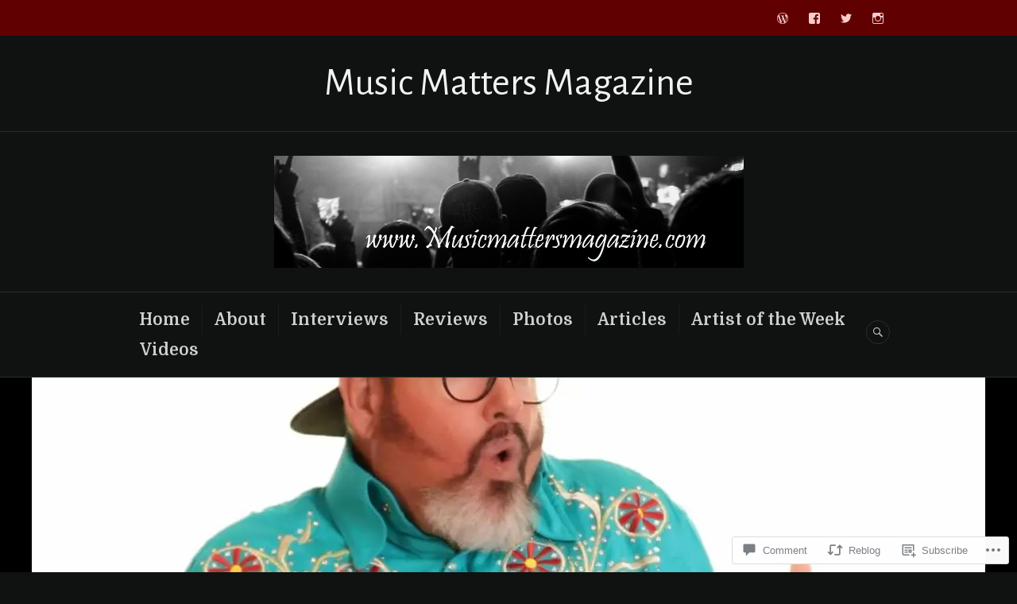

--- FILE ---
content_type: text/html; charset=UTF-8
request_url: https://musicmattersmagazine.com/2022/01/05/cledus-t-judd-prince-of-parody-returns-to-world-stage/
body_size: 38707
content:
<!DOCTYPE html>
<html lang="en">
<head>
<meta charset="UTF-8">
<meta name="viewport" content="width=device-width, initial-scale=1">
<link rel="profile" href="http://gmpg.org/xfn/11">
<link rel="pingback" href="https://musicmattersmagazine.com/xmlrpc.php">

<title>CLEDUS T. JUDD, Prince Of Parody, Returns To World Stage  &#8211; Music Matters Magazine</title>
<script type="text/javascript">
  WebFontConfig = {"google":{"families":["Alegreya+Sans:r:latin,latin-ext","Domine:r,i,b,bi:latin,latin-ext"]},"api_url":"https:\/\/fonts-api.wp.com\/css"};
  (function() {
    var wf = document.createElement('script');
    wf.src = '/wp-content/plugins/custom-fonts/js/webfont.js';
    wf.type = 'text/javascript';
    wf.async = 'true';
    var s = document.getElementsByTagName('script')[0];
    s.parentNode.insertBefore(wf, s);
	})();
</script><style id="jetpack-custom-fonts-css">.wf-active body, .wf-active button, .wf-active input, .wf-active select, .wf-active textarea{font-family:"Domine",serif;font-size:20.8px}.wf-active .main-navigation{font-size:20.8px}.wf-active .secondary-navigation, .wf-active .footer-navigation, .wf-active .bottom-navigation{font-size:16.9px}.wf-active .comment-navigation a, .wf-active .posts-navigation a{font-size:20.8px}.wf-active .widget{font-size:20.8px}.wf-active .widget_recent_entries .post-date{font-size:16.9px}.wf-active .widget_rss .rss-date, .wf-active .widget_rss cite{font-size:16.9px}.wf-active .site-info{font-size:16.9px}.wf-active .site-info .sep{font-size:20.8px}.wf-active .entry-summary{font-size:20.8px}.wf-active .entry-meta{font-size:16.9px}.wf-active .entry-footer{font-size:16.9px}.wf-active .page-links{font-size:16.9px}.wf-active .author-info .author-title{font-size:16.9px}.wf-active .author-info .author-bio{font-size:20.8px}.wf-active .comments-area{font-size:20.8px}.wf-active .comment-form, .wf-active .comment-form code{font-size:20.8px}.wf-active .comment-content blockquote:before{font-size:20.8px}.wf-active .comment-list .comment-reply-title small, .wf-active .comment-metadata, .wf-active .comment-reply-link{font-size:16.9px}.wf-active .wp-caption{font-size:20.8px}.wf-active .gallery-caption{font-size:20.8px}.wf-active #infinite-handle span button, .wf-active #infinite-handle span button:active, .wf-active #infinite-handle span button:focus, .wf-active #infinite-handle span button:hover{font-size:20.8px}.wf-active #infinite-footer{font-size:16.9px}.wf-active .hentry div.sd-rating h3.sd-title, .wf-active .hentry div.sharedaddy h3.sd-title{font-size:16.9px}.wf-active .hentry div#jp-relatedposts div.jp-relatedposts-items p{font-size:20.8px}.wf-active .hentry div#jp-relatedposts div.jp-relatedposts-items .jp-relatedposts-post-context{font-size:16.9px}.wf-active .hentry div#jp-relatedposts div.jp-relatedposts-items .jp-relatedposts-post-title{font-family:"Domine",serif}.wf-active .hentry div#jp-relatedposts div.jp-relatedposts-items .jp-relatedposts-post-title{font-size:20.8px}.wf-active .widget_jetpack_display_posts_widget .jetpack-display-remote-posts h4{font-size:26px}.wf-active .widget_jetpack_display_posts_widget .jetpack-display-remote-posts p{font-size:20.8px}.wf-active .widget_goodreads h2[class^="gr_custom_header"]{font-size:26px}.wf-active .widget_goodreads div[class^="gr_custom_author"]{font-size:16.9px}@media screen and (min-width: 768px){.wf-active body{font-size:26px}}.wf-active .widget_akismet_widget .a-stats{font-size:18.2px}.wf-active .widget_authors > ul > li > a{font-family:"Domine",serif}.wf-active h1, .wf-active h2:not(site-description):not(.author-title), .wf-active h3, .wf-active h4, .wf-active h5, .wf-active h6{font-family:"Alegreya Sans",sans-serif;font-weight:400;font-style:normal}.wf-active h1{font-style:normal;font-weight:400}.wf-active h2:not(site-description):not(.author-title){font-style:normal;font-weight:400}.wf-active h3{font-style:normal;font-weight:400}.wf-active h4{font-style:normal;font-weight:400}.wf-active h5{font-style:normal;font-weight:400}.wf-active h6{font-style:normal;font-weight:400}.wf-active .post-navigation .post-title{font-family:"Alegreya Sans",sans-serif;font-weight:400;font-style:normal}.wf-active .widget-title, .wf-active .widgettitle{font-style:normal;font-weight:400}.wf-active .site-title{font-style:normal;font-weight:400}.wf-active .site-description{font-style:normal;font-weight:400}.wf-active .featured-content .entry-title{font-style:normal;font-weight:400}.wf-active .page-title{font-style:normal;font-weight:400}.wf-active .archive .hentry .entry-title, .wf-active .blog .hentry .entry-title, .wf-active .search .hentry .entry-title{font-style:normal;font-weight:400}.wf-active .page .entry-title, .wf-active .single .entry-title{font-style:normal;font-weight:400}.wf-active .author-info .author-name{font-style:normal;font-weight:400}.wf-active .comment-reply-title, .wf-active .comments-title, .wf-active .no-comments{font-style:normal;font-weight:400}.wf-active .no-comments{font-family:"Alegreya Sans",sans-serif;font-weight:400;font-style:normal}.wf-active .comment-author{font-family:"Alegreya Sans",sans-serif;font-weight:400;font-style:normal}.wf-active .hentry div#jp-relatedposts h3.jp-relatedposts-headline{font-family:"Alegreya Sans",sans-serif;font-weight:400;font-style:normal}.wf-active .widget-grofile h4{font-style:normal;font-weight:400}@media screen and (min-width: 768px){.wf-active .site-title{font-style:normal;font-weight:400}}.wf-active .aboutme_widget #am_name{font-style:normal;font-weight:400}.wf-active .aboutme_widget #am_headline{font-style:normal;font-weight:400}</style>
<meta name='robots' content='max-image-preview:large' />
<meta name="google-site-verification" content="google-site-verification: google8b9d45726c4d6718.html" />

<!-- Async WordPress.com Remote Login -->
<script id="wpcom_remote_login_js">
var wpcom_remote_login_extra_auth = '';
function wpcom_remote_login_remove_dom_node_id( element_id ) {
	var dom_node = document.getElementById( element_id );
	if ( dom_node ) { dom_node.parentNode.removeChild( dom_node ); }
}
function wpcom_remote_login_remove_dom_node_classes( class_name ) {
	var dom_nodes = document.querySelectorAll( '.' + class_name );
	for ( var i = 0; i < dom_nodes.length; i++ ) {
		dom_nodes[ i ].parentNode.removeChild( dom_nodes[ i ] );
	}
}
function wpcom_remote_login_final_cleanup() {
	wpcom_remote_login_remove_dom_node_classes( "wpcom_remote_login_msg" );
	wpcom_remote_login_remove_dom_node_id( "wpcom_remote_login_key" );
	wpcom_remote_login_remove_dom_node_id( "wpcom_remote_login_validate" );
	wpcom_remote_login_remove_dom_node_id( "wpcom_remote_login_js" );
	wpcom_remote_login_remove_dom_node_id( "wpcom_request_access_iframe" );
	wpcom_remote_login_remove_dom_node_id( "wpcom_request_access_styles" );
}

// Watch for messages back from the remote login
window.addEventListener( "message", function( e ) {
	if ( e.origin === "https://r-login.wordpress.com" ) {
		var data = {};
		try {
			data = JSON.parse( e.data );
		} catch( e ) {
			wpcom_remote_login_final_cleanup();
			return;
		}

		if ( data.msg === 'LOGIN' ) {
			// Clean up the login check iframe
			wpcom_remote_login_remove_dom_node_id( "wpcom_remote_login_key" );

			var id_regex = new RegExp( /^[0-9]+$/ );
			var token_regex = new RegExp( /^.*|.*|.*$/ );
			if (
				token_regex.test( data.token )
				&& id_regex.test( data.wpcomid )
			) {
				// We have everything we need to ask for a login
				var script = document.createElement( "script" );
				script.setAttribute( "id", "wpcom_remote_login_validate" );
				script.src = '/remote-login.php?wpcom_remote_login=validate'
					+ '&wpcomid=' + data.wpcomid
					+ '&token=' + encodeURIComponent( data.token )
					+ '&host=' + window.location.protocol
					+ '//' + window.location.hostname
					+ '&postid=27057'
					+ '&is_singular=1';
				document.body.appendChild( script );
			}

			return;
		}

		// Safari ITP, not logged in, so redirect
		if ( data.msg === 'LOGIN-REDIRECT' ) {
			window.location = 'https://wordpress.com/log-in?redirect_to=' + window.location.href;
			return;
		}

		// Safari ITP, storage access failed, remove the request
		if ( data.msg === 'LOGIN-REMOVE' ) {
			var css_zap = 'html { -webkit-transition: margin-top 1s; transition: margin-top 1s; } /* 9001 */ html { margin-top: 0 !important; } * html body { margin-top: 0 !important; } @media screen and ( max-width: 782px ) { html { margin-top: 0 !important; } * html body { margin-top: 0 !important; } }';
			var style_zap = document.createElement( 'style' );
			style_zap.type = 'text/css';
			style_zap.appendChild( document.createTextNode( css_zap ) );
			document.body.appendChild( style_zap );

			var e = document.getElementById( 'wpcom_request_access_iframe' );
			e.parentNode.removeChild( e );

			document.cookie = 'wordpress_com_login_access=denied; path=/; max-age=31536000';

			return;
		}

		// Safari ITP
		if ( data.msg === 'REQUEST_ACCESS' ) {
			console.log( 'request access: safari' );

			// Check ITP iframe enable/disable knob
			if ( wpcom_remote_login_extra_auth !== 'safari_itp_iframe' ) {
				return;
			}

			// If we are in a "private window" there is no ITP.
			var private_window = false;
			try {
				var opendb = window.openDatabase( null, null, null, null );
			} catch( e ) {
				private_window = true;
			}

			if ( private_window ) {
				console.log( 'private window' );
				return;
			}

			var iframe = document.createElement( 'iframe' );
			iframe.id = 'wpcom_request_access_iframe';
			iframe.setAttribute( 'scrolling', 'no' );
			iframe.setAttribute( 'sandbox', 'allow-storage-access-by-user-activation allow-scripts allow-same-origin allow-top-navigation-by-user-activation' );
			iframe.src = 'https://r-login.wordpress.com/remote-login.php?wpcom_remote_login=request_access&origin=' + encodeURIComponent( data.origin ) + '&wpcomid=' + encodeURIComponent( data.wpcomid );

			var css = 'html { -webkit-transition: margin-top 1s; transition: margin-top 1s; } /* 9001 */ html { margin-top: 46px !important; } * html body { margin-top: 46px !important; } @media screen and ( max-width: 660px ) { html { margin-top: 71px !important; } * html body { margin-top: 71px !important; } #wpcom_request_access_iframe { display: block; height: 71px !important; } } #wpcom_request_access_iframe { border: 0px; height: 46px; position: fixed; top: 0; left: 0; width: 100%; min-width: 100%; z-index: 99999; background: #23282d; } ';

			var style = document.createElement( 'style' );
			style.type = 'text/css';
			style.id = 'wpcom_request_access_styles';
			style.appendChild( document.createTextNode( css ) );
			document.body.appendChild( style );

			document.body.appendChild( iframe );
		}

		if ( data.msg === 'DONE' ) {
			wpcom_remote_login_final_cleanup();
		}
	}
}, false );

// Inject the remote login iframe after the page has had a chance to load
// more critical resources
window.addEventListener( "DOMContentLoaded", function( e ) {
	var iframe = document.createElement( "iframe" );
	iframe.style.display = "none";
	iframe.setAttribute( "scrolling", "no" );
	iframe.setAttribute( "id", "wpcom_remote_login_key" );
	iframe.src = "https://r-login.wordpress.com/remote-login.php"
		+ "?wpcom_remote_login=key"
		+ "&origin=aHR0cHM6Ly9tdXNpY21hdHRlcnNtYWdhemluZS5jb20%3D"
		+ "&wpcomid=95967890"
		+ "&time=" + Math.floor( Date.now() / 1000 );
	document.body.appendChild( iframe );
}, false );
</script>
<link rel='dns-prefetch' href='//s0.wp.com' />
<link rel='dns-prefetch' href='//widgets.wp.com' />
<link rel='dns-prefetch' href='//wordpress.com' />
<link rel='dns-prefetch' href='//fonts-api.wp.com' />
<link rel="alternate" type="application/rss+xml" title="Music Matters Magazine &raquo; Feed" href="https://musicmattersmagazine.com/feed/" />
<link rel="alternate" type="application/rss+xml" title="Music Matters Magazine &raquo; Comments Feed" href="https://musicmattersmagazine.com/comments/feed/" />
<link rel="alternate" type="application/rss+xml" title="Music Matters Magazine &raquo; CLEDUS T. JUDD, Prince Of Parody, Returns To World Stage  Comments Feed" href="https://musicmattersmagazine.com/2022/01/05/cledus-t-judd-prince-of-parody-returns-to-world-stage/feed/" />
	<script type="text/javascript">
		/* <![CDATA[ */
		function addLoadEvent(func) {
			var oldonload = window.onload;
			if (typeof window.onload != 'function') {
				window.onload = func;
			} else {
				window.onload = function () {
					oldonload();
					func();
				}
			}
		}
		/* ]]> */
	</script>
	<link crossorigin='anonymous' rel='stylesheet' id='all-css-0-1' href='/_static/??-eJxtzEkKgDAQRNELGZs4EDfiWUJsxMzYHby+RARB3BQ8KD6cWZgUGSNDKCL7su2RwCJnbdxjCCnVWYtHggO9ZlxFTsQftYaogf+k3x2+4Vv1voRZqrHvpkHJwV5glDTa&cssminify=yes' type='text/css' media='all' />
<style id='wp-emoji-styles-inline-css'>

	img.wp-smiley, img.emoji {
		display: inline !important;
		border: none !important;
		box-shadow: none !important;
		height: 1em !important;
		width: 1em !important;
		margin: 0 0.07em !important;
		vertical-align: -0.1em !important;
		background: none !important;
		padding: 0 !important;
	}
/*# sourceURL=wp-emoji-styles-inline-css */
</style>
<link crossorigin='anonymous' rel='stylesheet' id='all-css-2-1' href='/wp-content/plugins/gutenberg-core/v22.4.0/build/styles/block-library/style.min.css?m=1768935615i&cssminify=yes' type='text/css' media='all' />
<style id='wp-block-library-inline-css'>
.has-text-align-justify {
	text-align:justify;
}
.has-text-align-justify{text-align:justify;}

/*# sourceURL=wp-block-library-inline-css */
</style><style id='wp-block-image-inline-css'>
.wp-block-image>a,.wp-block-image>figure>a{display:inline-block}.wp-block-image img{box-sizing:border-box;height:auto;max-width:100%;vertical-align:bottom}@media not (prefers-reduced-motion){.wp-block-image img.hide{visibility:hidden}.wp-block-image img.show{animation:show-content-image .4s}}.wp-block-image[style*=border-radius] img,.wp-block-image[style*=border-radius]>a{border-radius:inherit}.wp-block-image.has-custom-border img{box-sizing:border-box}.wp-block-image.aligncenter{text-align:center}.wp-block-image.alignfull>a,.wp-block-image.alignwide>a{width:100%}.wp-block-image.alignfull img,.wp-block-image.alignwide img{height:auto;width:100%}.wp-block-image .aligncenter,.wp-block-image .alignleft,.wp-block-image .alignright,.wp-block-image.aligncenter,.wp-block-image.alignleft,.wp-block-image.alignright{display:table}.wp-block-image .aligncenter>figcaption,.wp-block-image .alignleft>figcaption,.wp-block-image .alignright>figcaption,.wp-block-image.aligncenter>figcaption,.wp-block-image.alignleft>figcaption,.wp-block-image.alignright>figcaption{caption-side:bottom;display:table-caption}.wp-block-image .alignleft{float:left;margin:.5em 1em .5em 0}.wp-block-image .alignright{float:right;margin:.5em 0 .5em 1em}.wp-block-image .aligncenter{margin-left:auto;margin-right:auto}.wp-block-image :where(figcaption){margin-bottom:1em;margin-top:.5em}.wp-block-image.is-style-circle-mask img{border-radius:9999px}@supports ((-webkit-mask-image:none) or (mask-image:none)) or (-webkit-mask-image:none){.wp-block-image.is-style-circle-mask img{border-radius:0;-webkit-mask-image:url('data:image/svg+xml;utf8,<svg viewBox="0 0 100 100" xmlns="http://www.w3.org/2000/svg"><circle cx="50" cy="50" r="50"/></svg>');mask-image:url('data:image/svg+xml;utf8,<svg viewBox="0 0 100 100" xmlns="http://www.w3.org/2000/svg"><circle cx="50" cy="50" r="50"/></svg>');mask-mode:alpha;-webkit-mask-position:center;mask-position:center;-webkit-mask-repeat:no-repeat;mask-repeat:no-repeat;-webkit-mask-size:contain;mask-size:contain}}:root :where(.wp-block-image.is-style-rounded img,.wp-block-image .is-style-rounded img){border-radius:9999px}.wp-block-image figure{margin:0}.wp-lightbox-container{display:flex;flex-direction:column;position:relative}.wp-lightbox-container img{cursor:zoom-in}.wp-lightbox-container img:hover+button{opacity:1}.wp-lightbox-container button{align-items:center;backdrop-filter:blur(16px) saturate(180%);background-color:#5a5a5a40;border:none;border-radius:4px;cursor:zoom-in;display:flex;height:20px;justify-content:center;opacity:0;padding:0;position:absolute;right:16px;text-align:center;top:16px;width:20px;z-index:100}@media not (prefers-reduced-motion){.wp-lightbox-container button{transition:opacity .2s ease}}.wp-lightbox-container button:focus-visible{outline:3px auto #5a5a5a40;outline:3px auto -webkit-focus-ring-color;outline-offset:3px}.wp-lightbox-container button:hover{cursor:pointer;opacity:1}.wp-lightbox-container button:focus{opacity:1}.wp-lightbox-container button:focus,.wp-lightbox-container button:hover,.wp-lightbox-container button:not(:hover):not(:active):not(.has-background){background-color:#5a5a5a40;border:none}.wp-lightbox-overlay{box-sizing:border-box;cursor:zoom-out;height:100vh;left:0;overflow:hidden;position:fixed;top:0;visibility:hidden;width:100%;z-index:100000}.wp-lightbox-overlay .close-button{align-items:center;cursor:pointer;display:flex;justify-content:center;min-height:40px;min-width:40px;padding:0;position:absolute;right:calc(env(safe-area-inset-right) + 16px);top:calc(env(safe-area-inset-top) + 16px);z-index:5000000}.wp-lightbox-overlay .close-button:focus,.wp-lightbox-overlay .close-button:hover,.wp-lightbox-overlay .close-button:not(:hover):not(:active):not(.has-background){background:none;border:none}.wp-lightbox-overlay .lightbox-image-container{height:var(--wp--lightbox-container-height);left:50%;overflow:hidden;position:absolute;top:50%;transform:translate(-50%,-50%);transform-origin:top left;width:var(--wp--lightbox-container-width);z-index:9999999999}.wp-lightbox-overlay .wp-block-image{align-items:center;box-sizing:border-box;display:flex;height:100%;justify-content:center;margin:0;position:relative;transform-origin:0 0;width:100%;z-index:3000000}.wp-lightbox-overlay .wp-block-image img{height:var(--wp--lightbox-image-height);min-height:var(--wp--lightbox-image-height);min-width:var(--wp--lightbox-image-width);width:var(--wp--lightbox-image-width)}.wp-lightbox-overlay .wp-block-image figcaption{display:none}.wp-lightbox-overlay button{background:none;border:none}.wp-lightbox-overlay .scrim{background-color:#fff;height:100%;opacity:.9;position:absolute;width:100%;z-index:2000000}.wp-lightbox-overlay.active{visibility:visible}@media not (prefers-reduced-motion){.wp-lightbox-overlay.active{animation:turn-on-visibility .25s both}.wp-lightbox-overlay.active img{animation:turn-on-visibility .35s both}.wp-lightbox-overlay.show-closing-animation:not(.active){animation:turn-off-visibility .35s both}.wp-lightbox-overlay.show-closing-animation:not(.active) img{animation:turn-off-visibility .25s both}.wp-lightbox-overlay.zoom.active{animation:none;opacity:1;visibility:visible}.wp-lightbox-overlay.zoom.active .lightbox-image-container{animation:lightbox-zoom-in .4s}.wp-lightbox-overlay.zoom.active .lightbox-image-container img{animation:none}.wp-lightbox-overlay.zoom.active .scrim{animation:turn-on-visibility .4s forwards}.wp-lightbox-overlay.zoom.show-closing-animation:not(.active){animation:none}.wp-lightbox-overlay.zoom.show-closing-animation:not(.active) .lightbox-image-container{animation:lightbox-zoom-out .4s}.wp-lightbox-overlay.zoom.show-closing-animation:not(.active) .lightbox-image-container img{animation:none}.wp-lightbox-overlay.zoom.show-closing-animation:not(.active) .scrim{animation:turn-off-visibility .4s forwards}}@keyframes show-content-image{0%{visibility:hidden}99%{visibility:hidden}to{visibility:visible}}@keyframes turn-on-visibility{0%{opacity:0}to{opacity:1}}@keyframes turn-off-visibility{0%{opacity:1;visibility:visible}99%{opacity:0;visibility:visible}to{opacity:0;visibility:hidden}}@keyframes lightbox-zoom-in{0%{transform:translate(calc((-100vw + var(--wp--lightbox-scrollbar-width))/2 + var(--wp--lightbox-initial-left-position)),calc(-50vh + var(--wp--lightbox-initial-top-position))) scale(var(--wp--lightbox-scale))}to{transform:translate(-50%,-50%) scale(1)}}@keyframes lightbox-zoom-out{0%{transform:translate(-50%,-50%) scale(1);visibility:visible}99%{visibility:visible}to{transform:translate(calc((-100vw + var(--wp--lightbox-scrollbar-width))/2 + var(--wp--lightbox-initial-left-position)),calc(-50vh + var(--wp--lightbox-initial-top-position))) scale(var(--wp--lightbox-scale));visibility:hidden}}
/*# sourceURL=https://s0.wp.com/wp-content/plugins/gutenberg-core/v22.4.0/build/styles/block-library/image/style.min.css */
</style>
<style id='wp-block-paragraph-inline-css'>
.is-small-text{font-size:.875em}.is-regular-text{font-size:1em}.is-large-text{font-size:2.25em}.is-larger-text{font-size:3em}.has-drop-cap:not(:focus):first-letter{float:left;font-size:8.4em;font-style:normal;font-weight:100;line-height:.68;margin:.05em .1em 0 0;text-transform:uppercase}body.rtl .has-drop-cap:not(:focus):first-letter{float:none;margin-left:.1em}p.has-drop-cap.has-background{overflow:hidden}:root :where(p.has-background){padding:1.25em 2.375em}:where(p.has-text-color:not(.has-link-color)) a{color:inherit}p.has-text-align-left[style*="writing-mode:vertical-lr"],p.has-text-align-right[style*="writing-mode:vertical-rl"]{rotate:180deg}
/*# sourceURL=https://s0.wp.com/wp-content/plugins/gutenberg-core/v22.4.0/build/styles/block-library/paragraph/style.min.css */
</style>
<style id='global-styles-inline-css'>
:root{--wp--preset--aspect-ratio--square: 1;--wp--preset--aspect-ratio--4-3: 4/3;--wp--preset--aspect-ratio--3-4: 3/4;--wp--preset--aspect-ratio--3-2: 3/2;--wp--preset--aspect-ratio--2-3: 2/3;--wp--preset--aspect-ratio--16-9: 16/9;--wp--preset--aspect-ratio--9-16: 9/16;--wp--preset--color--black: #222222;--wp--preset--color--cyan-bluish-gray: #abb8c3;--wp--preset--color--white: #ffffff;--wp--preset--color--pale-pink: #f78da7;--wp--preset--color--vivid-red: #cf2e2e;--wp--preset--color--luminous-vivid-orange: #ff6900;--wp--preset--color--luminous-vivid-amber: #fcb900;--wp--preset--color--light-green-cyan: #7bdcb5;--wp--preset--color--vivid-green-cyan: #00d084;--wp--preset--color--pale-cyan-blue: #8ed1fc;--wp--preset--color--vivid-cyan-blue: #0693e3;--wp--preset--color--vivid-purple: #9b51e0;--wp--preset--color--dark-gray: #555555;--wp--preset--color--medium-gray: #777777;--wp--preset--color--light-gray: #dddddd;--wp--preset--color--red: #d11415;--wp--preset--gradient--vivid-cyan-blue-to-vivid-purple: linear-gradient(135deg,rgb(6,147,227) 0%,rgb(155,81,224) 100%);--wp--preset--gradient--light-green-cyan-to-vivid-green-cyan: linear-gradient(135deg,rgb(122,220,180) 0%,rgb(0,208,130) 100%);--wp--preset--gradient--luminous-vivid-amber-to-luminous-vivid-orange: linear-gradient(135deg,rgb(252,185,0) 0%,rgb(255,105,0) 100%);--wp--preset--gradient--luminous-vivid-orange-to-vivid-red: linear-gradient(135deg,rgb(255,105,0) 0%,rgb(207,46,46) 100%);--wp--preset--gradient--very-light-gray-to-cyan-bluish-gray: linear-gradient(135deg,rgb(238,238,238) 0%,rgb(169,184,195) 100%);--wp--preset--gradient--cool-to-warm-spectrum: linear-gradient(135deg,rgb(74,234,220) 0%,rgb(151,120,209) 20%,rgb(207,42,186) 40%,rgb(238,44,130) 60%,rgb(251,105,98) 80%,rgb(254,248,76) 100%);--wp--preset--gradient--blush-light-purple: linear-gradient(135deg,rgb(255,206,236) 0%,rgb(152,150,240) 100%);--wp--preset--gradient--blush-bordeaux: linear-gradient(135deg,rgb(254,205,165) 0%,rgb(254,45,45) 50%,rgb(107,0,62) 100%);--wp--preset--gradient--luminous-dusk: linear-gradient(135deg,rgb(255,203,112) 0%,rgb(199,81,192) 50%,rgb(65,88,208) 100%);--wp--preset--gradient--pale-ocean: linear-gradient(135deg,rgb(255,245,203) 0%,rgb(182,227,212) 50%,rgb(51,167,181) 100%);--wp--preset--gradient--electric-grass: linear-gradient(135deg,rgb(202,248,128) 0%,rgb(113,206,126) 100%);--wp--preset--gradient--midnight: linear-gradient(135deg,rgb(2,3,129) 0%,rgb(40,116,252) 100%);--wp--preset--font-size--small: 13px;--wp--preset--font-size--medium: 20px;--wp--preset--font-size--large: 36px;--wp--preset--font-size--x-large: 42px;--wp--preset--font-family--albert-sans: 'Albert Sans', sans-serif;--wp--preset--font-family--alegreya: Alegreya, serif;--wp--preset--font-family--arvo: Arvo, serif;--wp--preset--font-family--bodoni-moda: 'Bodoni Moda', serif;--wp--preset--font-family--bricolage-grotesque: 'Bricolage Grotesque', sans-serif;--wp--preset--font-family--cabin: Cabin, sans-serif;--wp--preset--font-family--chivo: Chivo, sans-serif;--wp--preset--font-family--commissioner: Commissioner, sans-serif;--wp--preset--font-family--cormorant: Cormorant, serif;--wp--preset--font-family--courier-prime: 'Courier Prime', monospace;--wp--preset--font-family--crimson-pro: 'Crimson Pro', serif;--wp--preset--font-family--dm-mono: 'DM Mono', monospace;--wp--preset--font-family--dm-sans: 'DM Sans', sans-serif;--wp--preset--font-family--dm-serif-display: 'DM Serif Display', serif;--wp--preset--font-family--domine: Domine, serif;--wp--preset--font-family--eb-garamond: 'EB Garamond', serif;--wp--preset--font-family--epilogue: Epilogue, sans-serif;--wp--preset--font-family--fahkwang: Fahkwang, sans-serif;--wp--preset--font-family--figtree: Figtree, sans-serif;--wp--preset--font-family--fira-sans: 'Fira Sans', sans-serif;--wp--preset--font-family--fjalla-one: 'Fjalla One', sans-serif;--wp--preset--font-family--fraunces: Fraunces, serif;--wp--preset--font-family--gabarito: Gabarito, system-ui;--wp--preset--font-family--ibm-plex-mono: 'IBM Plex Mono', monospace;--wp--preset--font-family--ibm-plex-sans: 'IBM Plex Sans', sans-serif;--wp--preset--font-family--ibarra-real-nova: 'Ibarra Real Nova', serif;--wp--preset--font-family--instrument-serif: 'Instrument Serif', serif;--wp--preset--font-family--inter: Inter, sans-serif;--wp--preset--font-family--josefin-sans: 'Josefin Sans', sans-serif;--wp--preset--font-family--jost: Jost, sans-serif;--wp--preset--font-family--libre-baskerville: 'Libre Baskerville', serif;--wp--preset--font-family--libre-franklin: 'Libre Franklin', sans-serif;--wp--preset--font-family--literata: Literata, serif;--wp--preset--font-family--lora: Lora, serif;--wp--preset--font-family--merriweather: Merriweather, serif;--wp--preset--font-family--montserrat: Montserrat, sans-serif;--wp--preset--font-family--newsreader: Newsreader, serif;--wp--preset--font-family--noto-sans-mono: 'Noto Sans Mono', sans-serif;--wp--preset--font-family--nunito: Nunito, sans-serif;--wp--preset--font-family--open-sans: 'Open Sans', sans-serif;--wp--preset--font-family--overpass: Overpass, sans-serif;--wp--preset--font-family--pt-serif: 'PT Serif', serif;--wp--preset--font-family--petrona: Petrona, serif;--wp--preset--font-family--piazzolla: Piazzolla, serif;--wp--preset--font-family--playfair-display: 'Playfair Display', serif;--wp--preset--font-family--plus-jakarta-sans: 'Plus Jakarta Sans', sans-serif;--wp--preset--font-family--poppins: Poppins, sans-serif;--wp--preset--font-family--raleway: Raleway, sans-serif;--wp--preset--font-family--roboto: Roboto, sans-serif;--wp--preset--font-family--roboto-slab: 'Roboto Slab', serif;--wp--preset--font-family--rubik: Rubik, sans-serif;--wp--preset--font-family--rufina: Rufina, serif;--wp--preset--font-family--sora: Sora, sans-serif;--wp--preset--font-family--source-sans-3: 'Source Sans 3', sans-serif;--wp--preset--font-family--source-serif-4: 'Source Serif 4', serif;--wp--preset--font-family--space-mono: 'Space Mono', monospace;--wp--preset--font-family--syne: Syne, sans-serif;--wp--preset--font-family--texturina: Texturina, serif;--wp--preset--font-family--urbanist: Urbanist, sans-serif;--wp--preset--font-family--work-sans: 'Work Sans', sans-serif;--wp--preset--spacing--20: 0.44rem;--wp--preset--spacing--30: 0.67rem;--wp--preset--spacing--40: 1rem;--wp--preset--spacing--50: 1.5rem;--wp--preset--spacing--60: 2.25rem;--wp--preset--spacing--70: 3.38rem;--wp--preset--spacing--80: 5.06rem;--wp--preset--shadow--natural: 6px 6px 9px rgba(0, 0, 0, 0.2);--wp--preset--shadow--deep: 12px 12px 50px rgba(0, 0, 0, 0.4);--wp--preset--shadow--sharp: 6px 6px 0px rgba(0, 0, 0, 0.2);--wp--preset--shadow--outlined: 6px 6px 0px -3px rgb(255, 255, 255), 6px 6px rgb(0, 0, 0);--wp--preset--shadow--crisp: 6px 6px 0px rgb(0, 0, 0);}:where(body) { margin: 0; }:where(.is-layout-flex){gap: 0.5em;}:where(.is-layout-grid){gap: 0.5em;}body .is-layout-flex{display: flex;}.is-layout-flex{flex-wrap: wrap;align-items: center;}.is-layout-flex > :is(*, div){margin: 0;}body .is-layout-grid{display: grid;}.is-layout-grid > :is(*, div){margin: 0;}body{padding-top: 0px;padding-right: 0px;padding-bottom: 0px;padding-left: 0px;}:root :where(.wp-element-button, .wp-block-button__link){background-color: #32373c;border-width: 0;color: #fff;font-family: inherit;font-size: inherit;font-style: inherit;font-weight: inherit;letter-spacing: inherit;line-height: inherit;padding-top: calc(0.667em + 2px);padding-right: calc(1.333em + 2px);padding-bottom: calc(0.667em + 2px);padding-left: calc(1.333em + 2px);text-decoration: none;text-transform: inherit;}.has-black-color{color: var(--wp--preset--color--black) !important;}.has-cyan-bluish-gray-color{color: var(--wp--preset--color--cyan-bluish-gray) !important;}.has-white-color{color: var(--wp--preset--color--white) !important;}.has-pale-pink-color{color: var(--wp--preset--color--pale-pink) !important;}.has-vivid-red-color{color: var(--wp--preset--color--vivid-red) !important;}.has-luminous-vivid-orange-color{color: var(--wp--preset--color--luminous-vivid-orange) !important;}.has-luminous-vivid-amber-color{color: var(--wp--preset--color--luminous-vivid-amber) !important;}.has-light-green-cyan-color{color: var(--wp--preset--color--light-green-cyan) !important;}.has-vivid-green-cyan-color{color: var(--wp--preset--color--vivid-green-cyan) !important;}.has-pale-cyan-blue-color{color: var(--wp--preset--color--pale-cyan-blue) !important;}.has-vivid-cyan-blue-color{color: var(--wp--preset--color--vivid-cyan-blue) !important;}.has-vivid-purple-color{color: var(--wp--preset--color--vivid-purple) !important;}.has-dark-gray-color{color: var(--wp--preset--color--dark-gray) !important;}.has-medium-gray-color{color: var(--wp--preset--color--medium-gray) !important;}.has-light-gray-color{color: var(--wp--preset--color--light-gray) !important;}.has-red-color{color: var(--wp--preset--color--red) !important;}.has-black-background-color{background-color: var(--wp--preset--color--black) !important;}.has-cyan-bluish-gray-background-color{background-color: var(--wp--preset--color--cyan-bluish-gray) !important;}.has-white-background-color{background-color: var(--wp--preset--color--white) !important;}.has-pale-pink-background-color{background-color: var(--wp--preset--color--pale-pink) !important;}.has-vivid-red-background-color{background-color: var(--wp--preset--color--vivid-red) !important;}.has-luminous-vivid-orange-background-color{background-color: var(--wp--preset--color--luminous-vivid-orange) !important;}.has-luminous-vivid-amber-background-color{background-color: var(--wp--preset--color--luminous-vivid-amber) !important;}.has-light-green-cyan-background-color{background-color: var(--wp--preset--color--light-green-cyan) !important;}.has-vivid-green-cyan-background-color{background-color: var(--wp--preset--color--vivid-green-cyan) !important;}.has-pale-cyan-blue-background-color{background-color: var(--wp--preset--color--pale-cyan-blue) !important;}.has-vivid-cyan-blue-background-color{background-color: var(--wp--preset--color--vivid-cyan-blue) !important;}.has-vivid-purple-background-color{background-color: var(--wp--preset--color--vivid-purple) !important;}.has-dark-gray-background-color{background-color: var(--wp--preset--color--dark-gray) !important;}.has-medium-gray-background-color{background-color: var(--wp--preset--color--medium-gray) !important;}.has-light-gray-background-color{background-color: var(--wp--preset--color--light-gray) !important;}.has-red-background-color{background-color: var(--wp--preset--color--red) !important;}.has-black-border-color{border-color: var(--wp--preset--color--black) !important;}.has-cyan-bluish-gray-border-color{border-color: var(--wp--preset--color--cyan-bluish-gray) !important;}.has-white-border-color{border-color: var(--wp--preset--color--white) !important;}.has-pale-pink-border-color{border-color: var(--wp--preset--color--pale-pink) !important;}.has-vivid-red-border-color{border-color: var(--wp--preset--color--vivid-red) !important;}.has-luminous-vivid-orange-border-color{border-color: var(--wp--preset--color--luminous-vivid-orange) !important;}.has-luminous-vivid-amber-border-color{border-color: var(--wp--preset--color--luminous-vivid-amber) !important;}.has-light-green-cyan-border-color{border-color: var(--wp--preset--color--light-green-cyan) !important;}.has-vivid-green-cyan-border-color{border-color: var(--wp--preset--color--vivid-green-cyan) !important;}.has-pale-cyan-blue-border-color{border-color: var(--wp--preset--color--pale-cyan-blue) !important;}.has-vivid-cyan-blue-border-color{border-color: var(--wp--preset--color--vivid-cyan-blue) !important;}.has-vivid-purple-border-color{border-color: var(--wp--preset--color--vivid-purple) !important;}.has-dark-gray-border-color{border-color: var(--wp--preset--color--dark-gray) !important;}.has-medium-gray-border-color{border-color: var(--wp--preset--color--medium-gray) !important;}.has-light-gray-border-color{border-color: var(--wp--preset--color--light-gray) !important;}.has-red-border-color{border-color: var(--wp--preset--color--red) !important;}.has-vivid-cyan-blue-to-vivid-purple-gradient-background{background: var(--wp--preset--gradient--vivid-cyan-blue-to-vivid-purple) !important;}.has-light-green-cyan-to-vivid-green-cyan-gradient-background{background: var(--wp--preset--gradient--light-green-cyan-to-vivid-green-cyan) !important;}.has-luminous-vivid-amber-to-luminous-vivid-orange-gradient-background{background: var(--wp--preset--gradient--luminous-vivid-amber-to-luminous-vivid-orange) !important;}.has-luminous-vivid-orange-to-vivid-red-gradient-background{background: var(--wp--preset--gradient--luminous-vivid-orange-to-vivid-red) !important;}.has-very-light-gray-to-cyan-bluish-gray-gradient-background{background: var(--wp--preset--gradient--very-light-gray-to-cyan-bluish-gray) !important;}.has-cool-to-warm-spectrum-gradient-background{background: var(--wp--preset--gradient--cool-to-warm-spectrum) !important;}.has-blush-light-purple-gradient-background{background: var(--wp--preset--gradient--blush-light-purple) !important;}.has-blush-bordeaux-gradient-background{background: var(--wp--preset--gradient--blush-bordeaux) !important;}.has-luminous-dusk-gradient-background{background: var(--wp--preset--gradient--luminous-dusk) !important;}.has-pale-ocean-gradient-background{background: var(--wp--preset--gradient--pale-ocean) !important;}.has-electric-grass-gradient-background{background: var(--wp--preset--gradient--electric-grass) !important;}.has-midnight-gradient-background{background: var(--wp--preset--gradient--midnight) !important;}.has-small-font-size{font-size: var(--wp--preset--font-size--small) !important;}.has-medium-font-size{font-size: var(--wp--preset--font-size--medium) !important;}.has-large-font-size{font-size: var(--wp--preset--font-size--large) !important;}.has-x-large-font-size{font-size: var(--wp--preset--font-size--x-large) !important;}.has-albert-sans-font-family{font-family: var(--wp--preset--font-family--albert-sans) !important;}.has-alegreya-font-family{font-family: var(--wp--preset--font-family--alegreya) !important;}.has-arvo-font-family{font-family: var(--wp--preset--font-family--arvo) !important;}.has-bodoni-moda-font-family{font-family: var(--wp--preset--font-family--bodoni-moda) !important;}.has-bricolage-grotesque-font-family{font-family: var(--wp--preset--font-family--bricolage-grotesque) !important;}.has-cabin-font-family{font-family: var(--wp--preset--font-family--cabin) !important;}.has-chivo-font-family{font-family: var(--wp--preset--font-family--chivo) !important;}.has-commissioner-font-family{font-family: var(--wp--preset--font-family--commissioner) !important;}.has-cormorant-font-family{font-family: var(--wp--preset--font-family--cormorant) !important;}.has-courier-prime-font-family{font-family: var(--wp--preset--font-family--courier-prime) !important;}.has-crimson-pro-font-family{font-family: var(--wp--preset--font-family--crimson-pro) !important;}.has-dm-mono-font-family{font-family: var(--wp--preset--font-family--dm-mono) !important;}.has-dm-sans-font-family{font-family: var(--wp--preset--font-family--dm-sans) !important;}.has-dm-serif-display-font-family{font-family: var(--wp--preset--font-family--dm-serif-display) !important;}.has-domine-font-family{font-family: var(--wp--preset--font-family--domine) !important;}.has-eb-garamond-font-family{font-family: var(--wp--preset--font-family--eb-garamond) !important;}.has-epilogue-font-family{font-family: var(--wp--preset--font-family--epilogue) !important;}.has-fahkwang-font-family{font-family: var(--wp--preset--font-family--fahkwang) !important;}.has-figtree-font-family{font-family: var(--wp--preset--font-family--figtree) !important;}.has-fira-sans-font-family{font-family: var(--wp--preset--font-family--fira-sans) !important;}.has-fjalla-one-font-family{font-family: var(--wp--preset--font-family--fjalla-one) !important;}.has-fraunces-font-family{font-family: var(--wp--preset--font-family--fraunces) !important;}.has-gabarito-font-family{font-family: var(--wp--preset--font-family--gabarito) !important;}.has-ibm-plex-mono-font-family{font-family: var(--wp--preset--font-family--ibm-plex-mono) !important;}.has-ibm-plex-sans-font-family{font-family: var(--wp--preset--font-family--ibm-plex-sans) !important;}.has-ibarra-real-nova-font-family{font-family: var(--wp--preset--font-family--ibarra-real-nova) !important;}.has-instrument-serif-font-family{font-family: var(--wp--preset--font-family--instrument-serif) !important;}.has-inter-font-family{font-family: var(--wp--preset--font-family--inter) !important;}.has-josefin-sans-font-family{font-family: var(--wp--preset--font-family--josefin-sans) !important;}.has-jost-font-family{font-family: var(--wp--preset--font-family--jost) !important;}.has-libre-baskerville-font-family{font-family: var(--wp--preset--font-family--libre-baskerville) !important;}.has-libre-franklin-font-family{font-family: var(--wp--preset--font-family--libre-franklin) !important;}.has-literata-font-family{font-family: var(--wp--preset--font-family--literata) !important;}.has-lora-font-family{font-family: var(--wp--preset--font-family--lora) !important;}.has-merriweather-font-family{font-family: var(--wp--preset--font-family--merriweather) !important;}.has-montserrat-font-family{font-family: var(--wp--preset--font-family--montserrat) !important;}.has-newsreader-font-family{font-family: var(--wp--preset--font-family--newsreader) !important;}.has-noto-sans-mono-font-family{font-family: var(--wp--preset--font-family--noto-sans-mono) !important;}.has-nunito-font-family{font-family: var(--wp--preset--font-family--nunito) !important;}.has-open-sans-font-family{font-family: var(--wp--preset--font-family--open-sans) !important;}.has-overpass-font-family{font-family: var(--wp--preset--font-family--overpass) !important;}.has-pt-serif-font-family{font-family: var(--wp--preset--font-family--pt-serif) !important;}.has-petrona-font-family{font-family: var(--wp--preset--font-family--petrona) !important;}.has-piazzolla-font-family{font-family: var(--wp--preset--font-family--piazzolla) !important;}.has-playfair-display-font-family{font-family: var(--wp--preset--font-family--playfair-display) !important;}.has-plus-jakarta-sans-font-family{font-family: var(--wp--preset--font-family--plus-jakarta-sans) !important;}.has-poppins-font-family{font-family: var(--wp--preset--font-family--poppins) !important;}.has-raleway-font-family{font-family: var(--wp--preset--font-family--raleway) !important;}.has-roboto-font-family{font-family: var(--wp--preset--font-family--roboto) !important;}.has-roboto-slab-font-family{font-family: var(--wp--preset--font-family--roboto-slab) !important;}.has-rubik-font-family{font-family: var(--wp--preset--font-family--rubik) !important;}.has-rufina-font-family{font-family: var(--wp--preset--font-family--rufina) !important;}.has-sora-font-family{font-family: var(--wp--preset--font-family--sora) !important;}.has-source-sans-3-font-family{font-family: var(--wp--preset--font-family--source-sans-3) !important;}.has-source-serif-4-font-family{font-family: var(--wp--preset--font-family--source-serif-4) !important;}.has-space-mono-font-family{font-family: var(--wp--preset--font-family--space-mono) !important;}.has-syne-font-family{font-family: var(--wp--preset--font-family--syne) !important;}.has-texturina-font-family{font-family: var(--wp--preset--font-family--texturina) !important;}.has-urbanist-font-family{font-family: var(--wp--preset--font-family--urbanist) !important;}.has-work-sans-font-family{font-family: var(--wp--preset--font-family--work-sans) !important;}
/*# sourceURL=global-styles-inline-css */
</style>

<style id='classic-theme-styles-inline-css'>
.wp-block-button__link{background-color:#32373c;border-radius:9999px;box-shadow:none;color:#fff;font-size:1.125em;padding:calc(.667em + 2px) calc(1.333em + 2px);text-decoration:none}.wp-block-file__button{background:#32373c;color:#fff}.wp-block-accordion-heading{margin:0}.wp-block-accordion-heading__toggle{background-color:inherit!important;color:inherit!important}.wp-block-accordion-heading__toggle:not(:focus-visible){outline:none}.wp-block-accordion-heading__toggle:focus,.wp-block-accordion-heading__toggle:hover{background-color:inherit!important;border:none;box-shadow:none;color:inherit;padding:var(--wp--preset--spacing--20,1em) 0;text-decoration:none}.wp-block-accordion-heading__toggle:focus-visible{outline:auto;outline-offset:0}
/*# sourceURL=/wp-content/plugins/gutenberg-core/v22.4.0/build/styles/block-library/classic.min.css */
</style>
<link crossorigin='anonymous' rel='stylesheet' id='all-css-4-1' href='/_static/??-eJx9jlmOAjEMRC+E2zTDsHwgjoKStAWBOIlip9HcftJCLAKJH0uuqlc2XjO4FJWiYg716KOgSzYkdxFcdP2m60E850BQaOyWOHjRRwJE/wJ1TmSGL0Vc4dlVqOmcjU4JpsEbCsQt9g275saAtbmQCLTJvjLoqYHyjTuTZuMu0KRbxc1ATinezcNIcUgFTdXERtW7DwylOLTVhwFHKradbuL0s7zv0zN73vXr1eZnvvzdLs7/kHh+KQ==&cssminify=yes' type='text/css' media='all' />
<link rel='stylesheet' id='verbum-gutenberg-css-css' href='https://widgets.wp.com/verbum-block-editor/block-editor.css?ver=1738686361' media='all' />
<link crossorigin='anonymous' rel='stylesheet' id='all-css-6-1' href='/_static/??-eJxtjeEOgjAMhF/I2aAY/GN8FDNKg2Nru7AtvL4zEEPUf3fftXewRIMqmSQDFxNDGZ0kQGWuyATnqbr0RY6VHMCBaHb1O33EGuw685O4NsTSA1qx8wB9UPS/h7vxiXK06DcPrCrwcIIwktC8Dv6V79I735rucj5d265ppxfzeVMP&cssminify=yes' type='text/css' media='all' />
<link rel='stylesheet' id='canard-lato-inconsolata-css' href='https://fonts-api.wp.com/css?family=Lato%3A400%2C700%2C400italic%2C700italic%7CInconsolata%3A400%2C700&#038;subset=latin%2Clatin-ext&#038;ver=6.9-RC2-61304' media='all' />
<link crossorigin='anonymous' rel='stylesheet' id='all-css-8-1' href='/_static/??-eJx9zUEKhDAMQNELWYNOobgQz+LEqJ1pYzEpxdu7cOFCcP8+H0oyuLESK+hKkQRS/gKOPO4TiB6BahSp4NV5xsuaknCLjyJmk0JePAsUPy2kAnPw+N/vwxD7xlnr2u7j7O8E1m83TQ==&cssminify=yes' type='text/css' media='all' />
<style id='canard-style-inline-css'>

			.post-navigation .nav-previous { background-image: url(https://musicmattersmagazine.com/wp-content/uploads/2022/01/268954402_2926705177640394_8102540745124063145_n-750.jpg?w=720); }
			.post-navigation .nav-previous .post-title, .post-navigation .nav-previous a:hover .post-title, .post-navigation .nav-previous .meta-nav { color: #fff; }
			.post-navigation .nav-previous a { background-color: rgba(0, 0, 0, 0.3); border: 0; text-shadow: 0 0 0.125em rgba(0, 0, 0, 0.3); }
			.post-navigation .nav-previous a:focus, .post-navigation .nav-previous a:hover { background-color: rgba(0, 0, 0, 0.6); }
			.post-navigation .nav-previous a:focus .post-title { color: #fff; }
		
/*# sourceURL=canard-style-inline-css */
</style>
<style id='jetpack_facebook_likebox-inline-css'>
.widget_facebook_likebox {
	overflow: hidden;
}

/*# sourceURL=/wp-content/mu-plugins/jetpack-plugin/moon/modules/widgets/facebook-likebox/style.css */
</style>
<link crossorigin='anonymous' rel='stylesheet' id='all-css-10-1' href='/_static/??-eJzTLy/QTc7PK0nNK9HPLdUtyClNz8wr1i9KTcrJTwcy0/WTi5G5ekCujj52Temp+bo5+cmJJZn5eSgc3bScxMwikFb7XFtDE1NLExMLc0OTLACohS2q&cssminify=yes' type='text/css' media='all' />
<link crossorigin='anonymous' rel='stylesheet' id='print-css-11-1' href='/wp-content/mu-plugins/global-print/global-print.css?m=1465851035i&cssminify=yes' type='text/css' media='print' />
<style id='jetpack-global-styles-frontend-style-inline-css'>
:root { --font-headings: unset; --font-base: unset; --font-headings-default: -apple-system,BlinkMacSystemFont,"Segoe UI",Roboto,Oxygen-Sans,Ubuntu,Cantarell,"Helvetica Neue",sans-serif; --font-base-default: -apple-system,BlinkMacSystemFont,"Segoe UI",Roboto,Oxygen-Sans,Ubuntu,Cantarell,"Helvetica Neue",sans-serif;}
/*# sourceURL=jetpack-global-styles-frontend-style-inline-css */
</style>
<link crossorigin='anonymous' rel='stylesheet' id='all-css-14-1' href='/_static/??-eJyNjcEKwjAQRH/IuFRT6kX8FNkmS5K6yQY3Qfx7bfEiXrwM82B4A49qnJRGpUHupnIPqSgs1Cq624chi6zhO5OCRryTR++fW00l7J3qDv43XVNxoOISsmEJol/wY2uR8vs3WggsM/I6uOTzMI3Hw8lOg11eUT1JKA==&cssminify=yes' type='text/css' media='all' />
<script type="text/javascript" id="jetpack_related-posts-js-extra">
/* <![CDATA[ */
var related_posts_js_options = {"post_heading":"h4"};
//# sourceURL=jetpack_related-posts-js-extra
/* ]]> */
</script>
<script type="text/javascript" id="wpcom-actionbar-placeholder-js-extra">
/* <![CDATA[ */
var actionbardata = {"siteID":"95967890","postID":"27057","siteURL":"https://musicmattersmagazine.com","xhrURL":"https://musicmattersmagazine.com/wp-admin/admin-ajax.php","nonce":"da64b6e1d0","isLoggedIn":"","statusMessage":"","subsEmailDefault":"instantly","proxyScriptUrl":"https://s0.wp.com/wp-content/js/wpcom-proxy-request.js?m=1513050504i&amp;ver=20211021","shortlink":"https://wp.me/p6uFDc-72p","i18n":{"followedText":"New posts from this site will now appear in your \u003Ca href=\"https://wordpress.com/reader\"\u003EReader\u003C/a\u003E","foldBar":"Collapse this bar","unfoldBar":"Expand this bar","shortLinkCopied":"Shortlink copied to clipboard."}};
//# sourceURL=wpcom-actionbar-placeholder-js-extra
/* ]]> */
</script>
<script type="text/javascript" id="jetpack-mu-wpcom-settings-js-before">
/* <![CDATA[ */
var JETPACK_MU_WPCOM_SETTINGS = {"assetsUrl":"https://s0.wp.com/wp-content/mu-plugins/jetpack-mu-wpcom-plugin/moon/jetpack_vendor/automattic/jetpack-mu-wpcom/src/build/"};
//# sourceURL=jetpack-mu-wpcom-settings-js-before
/* ]]> */
</script>
<script crossorigin='anonymous' type='text/javascript'  src='/_static/??-eJx1jcEOwiAQRH/I7dYm6Mn4KabCpgFhQVhS+/digkk9eJpM5uUNrgl0ZCEWDBWSr4vlgo4kzfrRO4YYGW+WNd6r9QYz+VnIQIpFym8bguXBlQPuxK4xXiDl+Nq+W5P5aqh8RveslLcee8FfCIJdcjvt8DVcjmelxvE0Tcq9AV2gTlk='></script>
<script type="text/javascript" id="rlt-proxy-js-after">
/* <![CDATA[ */
	rltInitialize( {"token":null,"iframeOrigins":["https:\/\/widgets.wp.com"]} );
//# sourceURL=rlt-proxy-js-after
/* ]]> */
</script>
<link rel="EditURI" type="application/rsd+xml" title="RSD" href="https://musicmattersmagazine.wordpress.com/xmlrpc.php?rsd" />
<meta name="generator" content="WordPress.com" />
<link rel="canonical" href="https://musicmattersmagazine.com/2022/01/05/cledus-t-judd-prince-of-parody-returns-to-world-stage/" />
<link rel='shortlink' href='https://wp.me/p6uFDc-72p' />
<link rel="alternate" type="application/json+oembed" href="https://public-api.wordpress.com/oembed/?format=json&amp;url=https%3A%2F%2Fmusicmattersmagazine.com%2F2022%2F01%2F05%2Fcledus-t-judd-prince-of-parody-returns-to-world-stage%2F&amp;for=wpcom-auto-discovery" /><link rel="alternate" type="application/xml+oembed" href="https://public-api.wordpress.com/oembed/?format=xml&amp;url=https%3A%2F%2Fmusicmattersmagazine.com%2F2022%2F01%2F05%2Fcledus-t-judd-prince-of-parody-returns-to-world-stage%2F&amp;for=wpcom-auto-discovery" />
<!-- Jetpack Open Graph Tags -->
<meta property="og:type" content="article" />
<meta property="og:title" content="CLEDUS T. JUDD, Prince Of Parody, Returns To World Stage " />
<meta property="og:url" content="https://musicmattersmagazine.com/2022/01/05/cledus-t-judd-prince-of-parody-returns-to-world-stage/" />
<meta property="og:description" content="Signs With Wasserman Music, Red Street Publishing andDR Artist Management Cledus T. Judd, Prince Of Parody, returns to the world stage with new representation in artist management, booking and musi…" />
<meta property="article:published_time" content="2022-01-05T15:37:36+00:00" />
<meta property="article:modified_time" content="2022-01-05T15:37:36+00:00" />
<meta property="og:site_name" content="Music Matters Magazine" />
<meta property="og:image" content="https://musicmattersmagazine.com/wp-content/uploads/2022/01/5da778b9-a078-4f7f-969d-0275693a5c07.jpeg" />
<meta property="og:image:width" content="720" />
<meta property="og:image:height" content="720" />
<meta property="og:image:alt" content="" />
<meta property="og:locale" content="en_US" />
<meta property="article:publisher" content="https://www.facebook.com/WordPresscom" />
<meta name="twitter:creator" content="@MusicMattersUSA" />
<meta name="twitter:text:title" content="CLEDUS T. JUDD, Prince Of Parody, Returns To World Stage " />
<meta name="twitter:image" content="https://musicmattersmagazine.com/wp-content/uploads/2022/01/5da778b9-a078-4f7f-969d-0275693a5c07.jpeg?w=640" />
<meta name="twitter:card" content="summary_large_image" />

<!-- End Jetpack Open Graph Tags -->
<link rel="shortcut icon" type="image/x-icon" href="https://secure.gravatar.com/blavatar/b2441896334b32b4c0c1bceb07ea3f630f96500a9a093e2eb05fea1d0891d637?s=32" sizes="16x16" />
<link rel="icon" type="image/x-icon" href="https://secure.gravatar.com/blavatar/b2441896334b32b4c0c1bceb07ea3f630f96500a9a093e2eb05fea1d0891d637?s=32" sizes="16x16" />
<link rel="apple-touch-icon" href="https://secure.gravatar.com/blavatar/b2441896334b32b4c0c1bceb07ea3f630f96500a9a093e2eb05fea1d0891d637?s=114" />
<link rel='openid.server' href='https://musicmattersmagazine.com/?openidserver=1' />
<link rel='openid.delegate' href='https://musicmattersmagazine.com/' />
<link rel="search" type="application/opensearchdescription+xml" href="https://musicmattersmagazine.com/osd.xml" title="Music Matters Magazine" />
<link rel="search" type="application/opensearchdescription+xml" href="https://s1.wp.com/opensearch.xml" title="WordPress.com" />
		<style type="text/css">
			.recentcomments a {
				display: inline !important;
				padding: 0 !important;
				margin: 0 !important;
			}

			table.recentcommentsavatartop img.avatar, table.recentcommentsavatarend img.avatar {
				border: 0px;
				margin: 0;
			}

			table.recentcommentsavatartop a, table.recentcommentsavatarend a {
				border: 0px !important;
				background-color: transparent !important;
			}

			td.recentcommentsavatarend, td.recentcommentsavatartop {
				padding: 0px 0px 1px 0px;
				margin: 0px;
			}

			td.recentcommentstextend {
				border: none !important;
				padding: 0px 0px 2px 10px;
			}

			.rtl td.recentcommentstextend {
				padding: 0px 10px 2px 0px;
			}

			td.recentcommentstexttop {
				border: none;
				padding: 0px 0px 0px 10px;
			}

			.rtl td.recentcommentstexttop {
				padding: 0px 10px 0px 0px;
			}
		</style>
		<meta name="description" content="Signs With Wasserman Music, Red Street Publishing andDR Artist Management Cledus T. Judd, Prince Of Parody, returns to the world stage with new representation in artist management, booking and music publishing. Judd burst on the scene in the late ‘90s with a series of perfectly crafted parodies of the biggest names in Country music. He translated his&hellip;" />
	<style type="text/css">
			.site-title,
		.site-description {
			color: #d11415;
		}
		</style>
	<style type="text/css" id="custom-colors-css">	#comments #respond p.form-submit input#comment-submit,
	.widget_flickr #flickr_badge_uber_wrapper td a:last-child {
		background: #222 !important;
		border-color: #222 !important;
	}
	#comments #respond .form-submit input#comment-submit:active,
	#comments #respond .form-submit input#comment-submit:focus,
	#comments #respond .form-submit input#comment-submit:hover,
	.widget_flickr #flickr_badge_uber_wrapper td a:last-child:active,
	.widget_flickr #flickr_badge_uber_wrapper td a:last-child:focus,
	.widget_flickr #flickr_badge_uber_wrapper td a:last-child:hover {
		background: #fff !important;
		color: #222 !important;
	}
	@media screen and (min-width: 960px) {
		.entry-hero .entry-meta,
		.entry-hero .entry-meta a {
			color: #fff !important;
		}
	}
abbr,
		acronym { border-bottom-color: #D1D1D1;}
body,
		button,
		input,
		select,
		textarea,
		.menu-toggle,
		.main-navigation a,
		.post-navigation a,
		.sidebar-toggle,
		.widget_tag_cloud a:before,
		.search-toggle,
		.site-title a:active,
		.site-title a:focus,
		.site-title a:hover,
		.content-area .entry-meta a:active,
		.content-area .entry-meta a:focus,
		.content-area .entry-meta a:hover,
		.entry-footer a:active,
		.entry-footer a:focus,
		.entry-footer a:hover,
		.page-links a,
		.comment-list .comment-reply-title small a:active,
		.comment-list .comment-reply-title small a:focus,
		.comment-list .comment-reply-title small a:hover,
		.comment-metadata a:active,
		.comment-metadata a:focus,
		.comment-metadata a:hover,
		.comment-reply-link:active,
		.comment-reply-link:focus,
		.comment-reply-link:hover,
		.widget_goodreads div[class^="gr_custom_title"] a:active,
		.widget_goodreads div[class^="gr_custom_title"] a:focus,
		.widget_goodreads div[class^="gr_custom_title"] a:hover,
		.widget_goodreads div[class^="gr_custom_container"] div[class^="gr_custom_author"] a:active,
		.widget_goodreads div[class^="gr_custom_container"] div[class^="gr_custom_author"] a:focus,
		.widget_goodreads div[class^="gr_custom_container"] div[class^="gr_custom_author"] a:hover,
		#comments #respond .comment-form-fields p.comment-form-posting-as,
		#comments #respond .comment-form-fields p.comment-form-log-out,
		#comments #respond #comment-form-identity #comment-form-nascar p,
		#comments #respond #comment-form-load-service p,
		#comments #respond #comment-form-comment textarea,
		#comments #comment-form-share-text-padder textarea,
		#comments #respond .comment-form-fields label,
		#comments #respond .comment-form-fields label span.required,
		#comments #respond .comment-form-fields label span.nopublish,
		#comments #respond .comment-form-fields div.comment-form-input input,
		#comments #respond .comment-form-service a:active,
		#comments #respond .comment-form-service a:focus,
		#comments #respond .comment-form-service a:hover,
		.widget_authors > ul > li > a,
		.wp_widget_tag_cloud a:before { color: #D1D1D1;}
body,
		button:active,
		input[type="button"]:active,
		input[type="reset"]:active,
		input[type="submit"]:active,
		button:focus,
		input[type="button"]:focus,
		input[type="reset"]:focus,
		input[type="submit"]:focus,
		button:hover,
		input[type="button"]:hover,
		input[type="reset"]:hover,
		input[type="submit"]:hover,
		input[type="text"],
		input[type="email"],
		input[type="url"],
		input[type="password"],
		input[type="search"],
		textarea,
		.search-form:before,
		.menu-toggle,
		.dropdown-toggle,
		.main-navigation > div > ul,
		.comment-navigation a,
		.posts-navigation a,
		.sidebar-toggle,
		.page-links a,
		.post-link .genericon,
		#infinite-handle span button,
		#infinite-handle span button:active,
		#infinite-handle span button:focus,
		#infinite-handle span button:hover,
		.main-navigation.toggled > div,
		.main-navigation > div:before,
		.main-navigation ul ul,
		.main-navigation ul ul li,
		#comments #respond #comment-form-comment,
		#comments #comment-form-share-text-padder,
		#comments #respond .comment-form-fields div.comment-form-input,
		#comments .comment #respond #comment-form-comment,
		#comments .comment #comment-form-share-text-padder,
		#comments .comment #respond .comment-form-fields div.comment-form-input,
		.widget_akismet_widget .a-stats a:active,
		.widget_akismet_widget .a-stats a:focus,
		.widget_akismet_widget .a-stats a:hover { background-color: #0f1210;}
mark,
		ins,
		button,
		input[type="button"],
		input[type="reset"],
		input[type="submit"],
		.comment-navigation a:active,
		.comment-navigation a:focus,
		.comment-navigation a:hover,
		.posts-navigation a:active,
		.posts-navigation a:focus,
		.posts-navigation a:hover,
		.sticky-post,
		#infinite-handle span button:active,
		#infinite-handle span button:focus,
		#infinite-handle span button:hover,
		.widget_akismet_widget .a-stats a { color: #0f1210;}
blockquote { color: #7CA082;}
caption,
		.footer-navigation a,
		.post-navigation .meta-nav,
		.widget_recent_entries .post-date,
		.widget_rss cite,
		.widget_rss .rss-date,
		.site-description,
		.entry-hero .entry-meta a,
		.content-area .entry-meta,
		.content-area .entry-meta a,
		.entry-footer,
		.entry-footer a,
		.page-links,
		.page-links > .page-links-title,
		.author-info .author-title,
		.comment-list .comment-reply-title small,
		.comment-metadata,
		.comment-reply-link,
		.comment-metadata a,
		.comment-list .comment-reply-title small a,
		.wp-caption,
		.gallery-caption,
		.site-content .jetpack-recipe .jetpack-recipe-meta,
		.hentry div#jp-relatedposts div.jp-relatedposts-items .jp-relatedposts-post-context,
		.widget_goodreads div[class^="gr_custom_author"] { color: #5E8263;}
::input-placeholder { color: #5E8263;}
::-webkit-input-placeholder { color: #5E8263;}
:-moz-placeholder { color: #5E8263;}
::-moz-placeholder { color: #5E8263;}
::-ms-input-placeholder { color: #5E8263;}
hr,
		.widget-area:before,
		.comment-list:before,
		.comment-navigation + .comment-respond:before,
		div#jp-relatedposts:before { background-color: #243125;}
input[type="text"],
		input[type="email"],
		input[type="url"],
		input[type="password"],
		input[type="search"],
		textarea,
		.search-form .search-submit,
		.search-form .search-submit:active,
		.search-form .search-submit:focus,
		.search-form .search-submit:hover,
		.menu-toggle,
		.menu-toggle:active,
		.menu-toggle:focus,
		.menu-toggle:hover,
		.dropdown-toggle,
		.dropdown-toggle:active,
		.dropdown-toggle:focus,
		.dropdown-toggle:hover,
		.main-navigation > div > ul,
		.sidebar-toggle,
		.sidebar-toggle:active,
		.sidebar-toggle:focus,
		.sidebar-toggle:hover,
		.author-info,
		.search-toggle,
		.search-toggle:active,
		.search-toggle:focus,
		.search-toggle:hover,
		.page-links a,
		.page-links > span,
		.page-links a:active,
		.page-links a:focus,
		.page-links a:hover,
		.main-navigation ul ul,
		#comments #respond #comment-form-comment,
		#comments #comment-form-share-text-padder,
		#comments #respond .comment-form-fields div.comment-form-input,
		.widget.top_rated .pd_top_rated_holder_posts > p,
		.widget.top_rated ul { border-color: #243125;}
th,
		td,
		.footer-widget-inner .widget,
		.site-header,
		.featured-content,
		.comment-list { border-bottom-color: #243125;}
.rtl .site-main,
		.widget-area { border-left-color: #243125;}
.site-main,
		.rtl .widget-area { border-right-color: #243125;}
table,
		.footer-navigation,
		.comment-navigation + .comment-respond,
		.footer-widget,
		.comments-area,
		div#jp-relatedposts,
		.search-navigation,
		.header-image { border-top-color: #243125;}
blockquote:before { color: #243125;}
a:focus,
		.bypostauthor .fn,
		div#jp-relatedposts a:focus { outline-color: #243125;}
pre,
		thead,
		.search-form.hover:before,
		.menu-toggle:active,
		.menu-toggle:focus,
		.menu-toggle:hover,
		.dropdown-toggle:active,
		.dropdown-toggle:focus,
		.dropdown-toggle:hover,
		.post-navigation a:active,
		.post-navigation a:focus,
		.post-navigation a:hover,
		.sidebar-toggle:active,
		.sidebar-toggle:focus,
		.sidebar-toggle:hover,
		.search-toggle:active,
		.search-toggle:focus,
		.search-toggle:hover,
		.search-form.hover:before,
		.page-links a,
		.page-links > span,
		.page-links a:active,
		.page-links a:focus,
		.page-links a:hover { background-color: #181F19;}
.comment-navigation a,
		.posts-navigation a,
		.post-navigation a,
		.gallery,
		#infinite-handle span button { border-color: #181F19;}
.main-navigation > div > ul > li:last-child,
		.main-navigation ul,
		.widget_archive ul,
		.widget_categories ul,
		.widget_links ul,
		.widget_meta ul,
		.widget_nav_menu ul,
		.widget_pages ul,
		.widget_recent_comments ul,
		.widget_recent_entries ul,
		.widget_rss ul,
		.page-header,
		.entry-footer > span:last-of-type,
		.comment-list .comment:not(:last-of-type),
		.comment-list .depth-1:not(:last-of-type),
		.sd-like.jetpack-likes-widget-wrapper,
		.sd-rating,
		.sd-sharing-enabled:not(#jp-post-flair),
		.widget_goodreads div[class^="gr_custom_each_container"]:last-of-type,
		.widget_rss_links ul,
		.widget_rss_links p:last-of-type,
		.hentry .wpcom-reblog-snapshot .reblogger-note,
		.widget_authors ul,
		.widget_jp_blogs_i_follow ol,
		.widget_blog-stats ul,
		.widget_top-clicks ul,
		.widget_top-posts ul,
		.widget.top_rated ul,
		.widget_upcoming_events_widget ul,
		.widget_recent_comments tr,
		.widget_recent_comments td { border-bottom-color: #181F19;}
.main-navigation .nav-menu > li + li,
		.footer-navigation li + li { border-left-color: #181F19;}
.rtl .main-navigation .nav-menu > li + li,
		.rtl .footer-navigation li + li { border-right-color: #181F19;}
.main-navigation li,
		.posts-navigation,
		.widget_archive li,
		.widget_categories li,
		.widget_links li,
		.widget_meta li,
		.widget_nav_menu li,
		.widget_pages li,
		.widget_recent_comments li,
		.widget_recent_entries li,
		.widget_rss li,
		.archive .hentry,
		.blog .hentry,
		.search .hentry,
		.entry-footer .byline,
		.entry-footer .cat-links,
		.entry-footer .comments-link,
		.entry-footer .edit-link,
		.entry-footer .posted-on,
		.entry-footer .tags-links,
		.page-links,
		.comment-list .comment .comment:first-of-type,
		.comment-list .comment-respond,
		#infinite-handle,
		.infinite-loader,
		.archive .infinite-wrap .hentry:first-of-type,
		.blog .infinite-wrap .hentry:first-of-type,
		.search .infinite-wrap .hentry:first-of-type,
		.widget_goodreads div[class^="gr_custom_each_container"],
		.widget_rss_links li,
		.widget_rss_links p,
		.widget_authors li,
		.widget_jp_blogs_i_follow li,
		.widgets-list-layout li,
		.widget_top-clicks li,
		.widget_top-posts li,
		.widget.top_rated li,
		.widget_upcoming_events_widget li,
		.widget_recent_comments table { border-top-color: #181F19;}
.toggled .menu-toggle,
		.main-navigation.toggled > div,
		.social-navigation,
		.bottom-navigation,
		.sidebar-toggle.toggled,
		.site-top,
		.toggled .search-toggle,
		.search-header .search-form,
		.site-social,
		.site-footer,
		#infinite-footer { background-color: #600000;}
.toggled .menu-toggle,
		.sidebar-toggle.toggled,
		.toggled .search-toggle,
		.wp-block-button .wp-block-button__link:active,
		.wp-block-button .wp-block-button__link:focus,
		.wp-block-button .wp-block-button__link:hover { border-color: #600000;}
.main-navigation.toggled > div:before,
		.search-header.toggled .search-toggle:after { border-bottom-color: #600000;}
.toggled .menu-toggle:active,
		.toggled .menu-toggle:focus,
		.toggled .menu-toggle:hover,
		.sidebar-toggle.toggled:active,
		.sidebar-toggle.toggled:focus,
		.sidebar-toggle.toggled:hover,
		.toggled .search-toggle:active,
		.toggled .search-toggle:focus,
		.toggled .search-toggle:hover { background-color: #B70000;}
.toggled .menu-toggle:active,
		.toggled .menu-toggle:focus,
		.toggled .menu-toggle:hover,
		.sidebar-toggle.toggled:active,
		.sidebar-toggle.toggled:focus,
		.sidebar-toggle.toggled:hover,
		.toggled .search-toggle:active,
		.toggled .search-toggle:focus,
		.toggled .search-toggle:hover { border-color: #B70000;}
.social-navigation,
		.bottom-navigation,
		.site-social { border-bottom-color: #B70000;}
.secondary-navigation li + li { border-left-color: #B70000;}
.rtl .secondary-navigation li + li { border-right-color: #B70000;}
.site-info .sep,
		.wp-block-button .wp-block-button__link:active,
		.wp-block-button .wp-block-button__link:focus,
		.wp-block-button .wp-block-button__link:hover,
		.is-style-outline>.wp-block-button__link:not(.has-text-color):active,
		.is-style-outline>.wp-block-button__link:not(.has-text-color):focus,
		.is-style-outline>.wp-block-button__link:not(.has-text-color):hover { color: #B70000;}
.social-navigation a:focus,
		.secondary-navigation a:focus,
		.bottom-navigation a:focus,
		.site-info a:focus { outline-color: #DB0000;}
.social-navigation a,
		.secondary-navigation a,
		.bottom-navigation a,
		.site-top,
		.site-info,
		.site-info a,
		#infinite-footer,
		#infinite-footer .blog-info a { color: #F9CCCC;}
.toggled .menu-toggle,
		.social-navigation a:active,
		.social-navigation a:focus,
		.social-navigation a:hover,
		.secondary-navigation a:active,
		.secondary-navigation a:focus,
		.secondary-navigation a:hover,
		.bottom-navigation a:active,
		.bottom-navigation a:focus,
		.bottom-navigation a:hover,
		.sidebar-toggle.toggled,
		.toggled .search-toggle,
		.site-info a:active,
		.site-info a:focus,
		.site-info a:hover,
		#infinite-footer .blog-credits a:active,
		#infinite-footer .blog-credits a:focus,
		#infinite-footer .blog-credits a:hover,
		#infinite-footer .blog-info a:active,
		#infinite-footer .blog-info a:focus,
		#infinite-footer .blog-info a:hover { color: #FFFFFF;}
mark,
		ins,
		button,
		input[type="button"],
		input[type="reset"],
		input[type="submit"],
		.comment-navigation a:active,
		.comment-navigation a:focus,
		.comment-navigation a:hover,
		.posts-navigation a:active,
		.posts-navigation a:focus,
		.posts-navigation a:hover,
		.featured-content .hentry:not(.has-post-thumbnail):hover .post-thumbnail,
		.featured-content .hentry:not(.has-post-thumbnail) .post-thumbnail:focus,
		.sticky-post,
		.post-link,
		#infinite-handle span button:active,
		#infinite-handle span button:focus,
		#infinite-handle span button:hover,
		.widget_akismet_widget .a-stats a,
		.milestone-widget .milestone-header,
		.wp-block-button .wp-block-button__link { background-color: #F2F2F2;}
button,
		input[type="button"],
		input[type="reset"],
		input[type="submit"],
		.comment-navigation a:active,
		.comment-navigation a:focus,
		.comment-navigation a:hover,
		.posts-navigation a:active,
		.posts-navigation a:focus,
		.posts-navigation a:hover,
		#infinite-handle span button:active,
		#infinite-handle span button:focus,
		#infinite-handle span button:hover,
		.widget_akismet_widget .a-stats a,
		.wp-block-button .wp-block-button__link { border-color: #F2F2F2;}
pre { border-left-color: #F2F2F2;}
.rtl pre { border-right-color: #F2F2F2;}
button:active,
		input[type="button"]:active,
		input[type="reset"]:active,
		input[type="submit"]:active,
		button:focus,
		input[type="button"]:focus,
		input[type="reset"]:focus,
		input[type="submit"]:focus,
		button:hover,
		input[type="button"]:hover,
		input[type="reset"]:hover,
		input[type="submit"]:hover,
		.search-form:before,
		a,
		.menu-toggle:active,
		.menu-toggle:focus,
		.menu-toggle:hover,
		.dropdown-toggle,
		.dropdown-toggle:active,
		.dropdown-toggle:focus,
		.dropdown-toggle:hover,
		.main-navigation a:active,
		.main-navigation a:focus,
		.main-navigation a:hover,
		.main-navigation .current_page_item > a,
		.main-navigation .current-menu-item > a,
		.main-navigation .current_page_ancestor > a,
		.footer-navigation a:active,
		.footer-navigation a:focus,
		.footer-navigation a:hover,
		.comment-navigation a,
		.posts-navigation a,
		.post-navigation a:active .post-title,
		.post-navigation a:focus .post-title,
		.post-navigation a:hover .post-title,
		.sidebar-toggle:active,
		.sidebar-toggle:focus,
		.sidebar-toggle:hover,
		.search-toggle:active,
		.search-toggle:focus,
		.search-toggle:hover,
		.site-title,
		.page-links > span,
		.page-links a:active,
		.page-links a:focus,
		.page-links a:hover,
		.post-link .genericon,
		.required,
		.site-content .contact-form label span,
		#infinite-handle span button,
		.widget_goodreads div[class^="gr_custom_title"] a,
		.main-navigation .menu-item-has-children > a:after,
		#comments #respond .comment-form-service a,
		.widget_akismet_widget .a-stats a:active,
		.widget_akismet_widget .a-stats a:focus,
		.widget_akismet_widget .a-stats a:hover,
		.widget_akismet_widget .a-stats a:active .count,
		.widget_akismet_widget .a-stats a:focus .count,
		.widget_akismet_widget .a-stats a:hover .count,
		.widget_authors > ul > li > a:active,
		.widget_authors > ul > li > a:focus,
		.widget_authors > ul > li > a:hover,
		.is-style-outline>.wp-block-button__link:not(.has-text-color) { color: #F2F2F2;}
</style>
<link crossorigin='anonymous' rel='stylesheet' id='all-css-0-3' href='/_static/??-eJydkNEKwjAMRX/ILsyhwwfxU2RLy5atbcrSUvx7O9SBb7q3e5LLIQRyUMg+Gh/BJRVsGsgLTCaGDuc3g2P2cCeP0FvGWUAyBbNUKHKA3w2OdbJGALuFkxi7lT6DvcJMejBRIHJQgaUkiQ9r9upk5CUi6/VUKWipxJGz2hb/ml+/S2Q1SOoFFwqRuJS/qHLkV/PNXev21Fzac1MfpyfizJ+U&cssminify=yes' type='text/css' media='all' />
</head>

<body class="wp-singular post-template-default single single-post postid-27057 single-format-standard wp-embed-responsive wp-theme-pubcanard customizer-styles-applied group-blog jetpack-reblog-enabled custom-colors">
<div id="page" class="hfeed site">
	<a class="skip-link screen-reader-text" href="#content">Skip to content</a>

	<header id="masthead" class="site-header" role="banner">
					<div class="site-top">
				<div class="site-top-inner">
																<nav class="social-navigation" role="navigation">
							<div class="menu-social-media-container"><ul id="menu-social-media" class="menu"><li id="menu-item-2212" class="menu-item menu-item-type-custom menu-item-object-custom menu-item-2212"><a href="https://musicmattersmagazine.wordpress.com"><span class="screen-reader-text">Home</span></a></li>
<li id="menu-item-2213" class="menu-item menu-item-type-custom menu-item-object-custom menu-item-2213"><a href="http://www.facebook.com/MusicMattersMagazine"><span class="screen-reader-text">Facebook</span></a></li>
<li id="menu-item-2214" class="menu-item menu-item-type-custom menu-item-object-custom menu-item-2214"><a href="http://https://twitter.com/MusicMattersUSA"><span class="screen-reader-text">Twitter</span></a></li>
<li id="menu-item-2215" class="menu-item menu-item-type-custom menu-item-object-custom menu-item-2215"><a href="http://https://www.instagram.com/musicmattersmagazine/"><span class="screen-reader-text">Instagram</span></a></li>
</ul></div>						</nav><!-- .social-navigation -->
									</div><!-- .site-top-inner -->
			</div><!-- .site-top -->
		
		<div class="site-branding">
			<a href="https://musicmattersmagazine.com/" class="site-logo-link" rel="home" itemprop="url"></a>			<h1 class="site-title"><a href="https://musicmattersmagazine.com/" rel="home">Music Matters Magazine</a></h1>
			<h2 class="site-description">Bringing you the latest in music news and concert coverage</h2>
		</div><!-- .site-branding -->

					<div class="header-image">
				<div class="header-image-inner">
					<a href="https://musicmattersmagazine.com/" rel="home"><img src="https://musicmattersmagazine.com/wp-content/uploads/2016/11/20141004-lr-edited-photo-secondround-18-logo2.jpg" width="591" height="141" alt=""></a>
				</div><!-- .header-image-inner -->
			</div><!-- .header-image -->
		
		<div id="search-navigation" class="search-navigation">
			<div class="search-navigation-inner">
									<nav id="site-navigation" class="main-navigation" role="navigation">
						<button class="menu-toggle" aria-controls="primary-menu" aria-expanded="false"><span class="screen-reader-text">Primary Menu</span></button>
						<div class="menu-menu-1-container"><ul id="primary-menu" class="menu"><li id="menu-item-20" class="menu-item menu-item-type-custom menu-item-object-custom menu-item-20"><a href="https://musicmattersmagazine.wordpress.com/">Home</a></li>
<li id="menu-item-21" class="menu-item menu-item-type-post_type menu-item-object-page menu-item-21"><a href="https://musicmattersmagazine.com/about/">About</a></li>
<li id="menu-item-51" class="menu-item menu-item-type-taxonomy menu-item-object-category menu-item-51"><a href="https://musicmattersmagazine.com/category/interviews/">Interviews</a></li>
<li id="menu-item-2872" class="menu-item menu-item-type-taxonomy menu-item-object-category menu-item-2872"><a href="https://musicmattersmagazine.com/category/reviews/">Reviews</a></li>
<li id="menu-item-49" class="menu-item menu-item-type-taxonomy menu-item-object-category menu-item-49"><a href="https://musicmattersmagazine.com/category/exclusive-photo-galleries/">Photos</a></li>
<li id="menu-item-997" class="menu-item menu-item-type-taxonomy menu-item-object-category current-post-ancestor current-menu-parent current-post-parent menu-item-997"><a href="https://musicmattersmagazine.com/category/articles/">Articles</a></li>
<li id="menu-item-16039" class="menu-item menu-item-type-taxonomy menu-item-object-category menu-item-16039"><a href="https://musicmattersmagazine.com/category/artist-of-the-week/">Artist of the Week</a></li>
<li id="menu-item-2871" class="menu-item menu-item-type-taxonomy menu-item-object-category menu-item-2871"><a href="https://musicmattersmagazine.com/category/videos/">Videos</a></li>
</ul></div>					</nav><!-- #site-navigation -->
								<div id="search-header" class="search-header">
					<button class="search-toggle" aria-controls="search-form" aria-expanded="false"><span class="screen-reader-text">Search</span></button>
					<form role="search" method="get" class="search-form" action="https://musicmattersmagazine.com/">
				<label>
					<span class="screen-reader-text">Search for:</span>
					<input type="search" class="search-field" placeholder="Search &hellip;" value="" name="s" />
				</label>
				<input type="submit" class="search-submit" value="Search" />
			</form>				</div><!-- #search-header -->
			</div><!-- .search-navigation-inner -->
		</div><!-- #search-navigation -->
	</header><!-- #masthead -->

	<div id="content" class="site-content">

	<div class="site-content-inner">
		<div id="primary" class="content-area">
			<main id="main" class="site-main" role="main">

				
					
<article id="post-27057" class="post-27057 post type-post status-publish format-standard has-post-thumbnail hentry category-articles tag-about tag-announcement tag-cledus-t-judd tag-entertainment tag-information tag-media tag-music tag-music-matters-magazine tag-musicmattersmagazine-com tag-news tag-photos tag-so-much-moore-media">
	<header class="entry-header">
					<div class="post-thumbnail">
				<img width="1200" height="768" src="https://musicmattersmagazine.com/wp-content/uploads/2022/01/5da778b9-a078-4f7f-969d-0275693a5c07.jpeg?w=1200&amp;h=768&amp;crop=1" class="attachment-canard-single-thumbnail size-canard-single-thumbnail wp-post-image" alt="" decoding="async" srcset="https://musicmattersmagazine.com/wp-content/uploads/2022/01/5da778b9-a078-4f7f-969d-0275693a5c07.jpeg?w=1200&amp;h=768&amp;crop=1 1200w, https://musicmattersmagazine.com/wp-content/uploads/2022/01/5da778b9-a078-4f7f-969d-0275693a5c07.jpeg?w=150&amp;h=96&amp;crop=1 150w, https://musicmattersmagazine.com/wp-content/uploads/2022/01/5da778b9-a078-4f7f-969d-0275693a5c07.jpeg?w=300&amp;h=192&amp;crop=1 300w, https://musicmattersmagazine.com/wp-content/uploads/2022/01/5da778b9-a078-4f7f-969d-0275693a5c07.jpeg?w=768&amp;h=492&amp;crop=1 768w, https://musicmattersmagazine.com/wp-content/uploads/2022/01/5da778b9-a078-4f7f-969d-0275693a5c07.jpeg?w=1024&amp;h=655&amp;crop=1 1024w" sizes="(max-width: 1200px) 100vw, 1200px" data-attachment-id="27061" data-permalink="https://musicmattersmagazine.com/2022/01/05/cledus-t-judd-prince-of-parody-returns-to-world-stage/5da778b9-a078-4f7f-969d-0275693a5c07/" data-orig-file="https://musicmattersmagazine.com/wp-content/uploads/2022/01/5da778b9-a078-4f7f-969d-0275693a5c07.jpeg" data-orig-size="1200,1200" data-comments-opened="1" data-image-meta="{&quot;aperture&quot;:&quot;0&quot;,&quot;credit&quot;:&quot;&quot;,&quot;camera&quot;:&quot;&quot;,&quot;caption&quot;:&quot;&quot;,&quot;created_timestamp&quot;:&quot;0&quot;,&quot;copyright&quot;:&quot;&quot;,&quot;focal_length&quot;:&quot;0&quot;,&quot;iso&quot;:&quot;0&quot;,&quot;shutter_speed&quot;:&quot;0&quot;,&quot;title&quot;:&quot;&quot;,&quot;orientation&quot;:&quot;0&quot;}" data-image-title="5DA778B9-A078-4F7F-969D-0275693A5C07" data-image-description="" data-image-caption="" data-medium-file="https://musicmattersmagazine.com/wp-content/uploads/2022/01/5da778b9-a078-4f7f-969d-0275693a5c07.jpeg?w=300" data-large-file="https://musicmattersmagazine.com/wp-content/uploads/2022/01/5da778b9-a078-4f7f-969d-0275693a5c07.jpeg?w=720" />			</div>
		
		<div class="entry-meta"><span class="cat-links"><a href="https://musicmattersmagazine.com/category/articles/" rel="category tag">Articles</a></span></div><h1 class="entry-title">CLEDUS T. JUDD, Prince Of Parody, Returns To World Stage </h1>	</header><!-- .entry-header -->

		<script>
		( function( $ ) {
			$( '.page .hentry.has-post-thumbnail .entry-header .entry-meta, .single .hentry.has-post-thumbnail .entry-header .entry-meta, .page .hentry.has-post-thumbnail .entry-header .entry-title, .single .hentry.has-post-thumbnail .entry-header .entry-title' )
				.wrapAll( '<div class="entry-header-inner" />' );
			$( '.entry-header-inner' ).wrap( '<div class="entry-header-wrapper" />' );
			$( '.page .hentry.has-post-thumbnail .entry-header, .single .hentry.has-post-thumbnail .entry-header' )
				.insertBefore( '.site-content-inner' )
				.addClass( 'entry-hero' );
		} )( jQuery );
	</script>
	
	<div class="entry-content">
		
<p class="wp-block-paragraph"><strong>Signs With<em> Wasserman Music, Red Street Publishing </em>and<em>DR Artist Management</em></strong></p>



<figure class="wp-block-image size-large"><a href="https://musicmattersmagazine.com/wp-content/uploads/2022/01/5da778b9-a078-4f7f-969d-0275693a5c07.jpeg"><img data-attachment-id="27061" data-permalink="https://musicmattersmagazine.com/2022/01/05/cledus-t-judd-prince-of-parody-returns-to-world-stage/5da778b9-a078-4f7f-969d-0275693a5c07/" data-orig-file="https://musicmattersmagazine.com/wp-content/uploads/2022/01/5da778b9-a078-4f7f-969d-0275693a5c07.jpeg" data-orig-size="1200,1200" data-comments-opened="1" data-image-meta="{&quot;aperture&quot;:&quot;0&quot;,&quot;credit&quot;:&quot;&quot;,&quot;camera&quot;:&quot;&quot;,&quot;caption&quot;:&quot;&quot;,&quot;created_timestamp&quot;:&quot;0&quot;,&quot;copyright&quot;:&quot;&quot;,&quot;focal_length&quot;:&quot;0&quot;,&quot;iso&quot;:&quot;0&quot;,&quot;shutter_speed&quot;:&quot;0&quot;,&quot;title&quot;:&quot;&quot;,&quot;orientation&quot;:&quot;0&quot;}" data-image-title="5DA778B9-A078-4F7F-969D-0275693A5C07" data-image-description="" data-image-caption="" data-medium-file="https://musicmattersmagazine.com/wp-content/uploads/2022/01/5da778b9-a078-4f7f-969d-0275693a5c07.jpeg?w=300" data-large-file="https://musicmattersmagazine.com/wp-content/uploads/2022/01/5da778b9-a078-4f7f-969d-0275693a5c07.jpeg?w=720" width="1024" height="1024" src="https://musicmattersmagazine.com/wp-content/uploads/2022/01/5da778b9-a078-4f7f-969d-0275693a5c07.jpeg?w=1024" alt="" class="wp-image-27061" srcset="https://musicmattersmagazine.com/wp-content/uploads/2022/01/5da778b9-a078-4f7f-969d-0275693a5c07.jpeg?w=1024 1024w, https://musicmattersmagazine.com/wp-content/uploads/2022/01/5da778b9-a078-4f7f-969d-0275693a5c07.jpeg?w=150 150w, https://musicmattersmagazine.com/wp-content/uploads/2022/01/5da778b9-a078-4f7f-969d-0275693a5c07.jpeg?w=300 300w, https://musicmattersmagazine.com/wp-content/uploads/2022/01/5da778b9-a078-4f7f-969d-0275693a5c07.jpeg?w=768 768w, https://musicmattersmagazine.com/wp-content/uploads/2022/01/5da778b9-a078-4f7f-969d-0275693a5c07.jpeg 1200w" sizes="(max-width: 1024px) 100vw, 1024px" /></a></figure>



<p class="wp-block-paragraph">Cledus T. Judd, Prince Of Parody, returns to the world stage with new representation in artist management, booking and music publishing. Judd burst on the scene in the late ‘90s with a series of perfectly crafted parodies of the biggest names in Country music. He translated his comedy success to radio, selling over two million records and scoring numerous accolades and music video hits in the process. Cledus starred on CMT’s <em>Most Wanted Live</em> for two years, co-hosted USA’s <em>Nashville Star</em> with Leann Rimes, and starred on VH1’s hit reality show, <em>Celebrity Fit Club</em>. Judd transitioned to the big screen, appearing in Toby Keith’s well-received movie, <em>Beer For My Horses. </em>He toured with Brooks &amp; Dunn, Rascal Flatts, Toby Keith and other top-tier acts, and Montgomery Gentry, Rascal Flatts, Brantley Gilbert and many others have recorded his songs. Cledus walked away at the top of his game after releasing his album, <em>Parodyziac!!,</em> on Warner Brothers. Since then, he has served as a full-time dad and now he’s amped up to return to the business he loves.</p>



<p class="wp-block-paragraph">“The fans changed my life all those years ago,” Cledus reflects. “Now it’s my turn to help change theirs. The world always needs a good laugh – now more than ever. I’m truly grateful to Nate, Jay, Gerald and Charles for being able co-captains of this ship as we launch. This Judd’s for you.”<br></p>



<p class="wp-block-paragraph"><strong>Cledus’ new affiliations include: </strong></p>



<p class="wp-block-paragraph"><a rel="noreferrer noopener" href="https://r20.rs6.net/tn.jsp?f=001n4EeAvqCIX6FKG-yRuueXaWBmdNGILtsDTRfS4KQ7evBRLJqGj0m6fPlzYXnAEbblWw3hBvQC3UZkYZ2B4BbUuHcBJQKdPQt-yPVS063TKZVkS863EFNz8ir2mivmEOZF-3xxW_SsQtvxw43_fk0DA==&amp;c=c5DLL-U2Xm8SQ0fwyK1I1Ter7u9DgezfizY6ffffpk_eXNAEGgBjBA==&amp;ch=jk0_IOM5QXyLFOrbRcK_gc0Pamcq9bvhmYstz_hb3vH-OgZ0FcLJMw==" target="_blank">Wasserman Music </a><strong>  Nate Ritches (VP/Agent) </strong>“<em>I grew up watching “T” on CMT, over my morning pre-bus stop bowl of Frosted Flakes, so to welcome him to our roster brings it very much full circle. We are excited to see what is next for Cledus’ career, as his catalog resurges with an entirely new audience.</em></p>



<p class="wp-block-paragraph"><a rel="noreferrer noopener" href="https://r20.rs6.net/tn.jsp?f=001n4EeAvqCIX6FKG-yRuueXaWBmdNGILtsDTRfS4KQ7evBRLJqGj0m6fPlzYXnAEbbcHQ3kw8WnT2buB6NB0dpBJ_1M0RDXq-ROhdj2bypZV4eLB96nvil0C0oO1xIG6g_LUTzCqS5enofy3RoB-P2kQ==&amp;c=c5DLL-U2Xm8SQ0fwyK1I1Ter7u9DgezfizY6ffffpk_eXNAEGgBjBA==&amp;ch=jk0_IOM5QXyLFOrbRcK_gc0Pamcq9bvhmYstz_hb3vH-OgZ0FcLJMw==" target="_blank">Red Street Publishing</a><strong> Jay DeMarcus (President and CEO) </strong><em>“I have been friends with Cledus for many years and I’m super excited to call him an official @Redstreetrecordsofficial writer!! For every funny parody Cledus has written there are some of the most insightful, deep, honest lyrics I’ve ever heard. I’m excited to be a part of this next chapter in his songwriting career.” </em></p>



<p class="wp-block-paragraph"><a rel="noreferrer noopener" href="https://r20.rs6.net/tn.jsp?f=001n4EeAvqCIX6FKG-yRuueXaWBmdNGILtsDTRfS4KQ7evBRLJqGj0m6fPlzYXnAEbbdijLSxLKbEsM6qOBSWJ1LKWl11e2ZzKffmLkcRBVbi0L5Kzf7yOiEM6kwaArDEApowMVUgh0Cn1jVcTzX1NBVg==&amp;c=c5DLL-U2Xm8SQ0fwyK1I1Ter7u9DgezfizY6ffffpk_eXNAEGgBjBA==&amp;ch=jk0_IOM5QXyLFOrbRcK_gc0Pamcq9bvhmYstz_hb3vH-OgZ0FcLJMw==" target="_blank">DR Artist Management</a><strong> Charles Dorris(Partner) </strong><em>&#8220;With a name that is known literally to millions because of a talent that is truly unique, it was an easy decision to sign Cledus for management. There is an exciting &#8220;organic resurgence&#8221; occurring that we are helping to bolster. Social media is our main pathway of focus in reminding folks about how funny and poignant Cledus is …. We are seeing his original fans AND their children, now grown, gravitate to a &#8220;trusted friend,&#8221; in Cledus, for entertainment.&#8221; </em><br><br>Cledus will release his new comedy song and companion music video, “Old Man Rap,” soon. He is excited about going on the road this year, so catch him <em>Live In Concert</em> with his <strong><em>THIS JUDD&#8217;S 4 U Tour 2022.</em></strong></p>



<p class="wp-block-paragraph"><strong>Socials: </strong><a rel="noreferrer noopener" href="https://r20.rs6.net/tn.jsp?f=001n4EeAvqCIX6FKG-yRuueXaWBmdNGILtsDTRfS4KQ7evBRLJqGj0m6fPlzYXnAEbbC-ARxEanNBnOPK2dd2HgmpSVlbHbzqjLRj8f-ZFrqfVze0ZQ68B-vEDH4_Eg0sWVj3WvWfxBai2bGYPCAiHK2Q==&amp;c=c5DLL-U2Xm8SQ0fwyK1I1Ter7u9DgezfizY6ffffpk_eXNAEGgBjBA==&amp;ch=jk0_IOM5QXyLFOrbRcK_gc0Pamcq9bvhmYstz_hb3vH-OgZ0FcLJMw==" target="_blank">www.cledustjudd.com </a>FACEBOOK: @cledustTWITTER: @cledustjuddINSTAGRAM: @cledustjuddTIKTOK: @cledustjuddYOUTUBE: @cledustjuddoffical</p>



<p class="wp-block-paragraph"><em>Photo Credit: Bruce Royal</em></p>
<div id="jp-post-flair" class="sharedaddy sd-like-enabled sd-sharing-enabled"><div class="sharedaddy sd-sharing-enabled"><div class="robots-nocontent sd-block sd-social sd-social-official sd-sharing"><h3 class="sd-title">Share this:</h3><div class="sd-content"><ul><li class="share-twitter"><a href="https://twitter.com/share" class="twitter-share-button" data-url="https://musicmattersmagazine.com/2022/01/05/cledus-t-judd-prince-of-parody-returns-to-world-stage/" data-text="CLEDUS T. JUDD, Prince Of Parody, Returns To World Stage " data-via="MusicMattersUSA" data-related="wordpressdotcom">Tweet</a></li><li class="share-facebook"><div class="fb-share-button" data-href="https://musicmattersmagazine.com/2022/01/05/cledus-t-judd-prince-of-parody-returns-to-world-stage/" data-layout="button_count"></div></li><li class="share-pinterest"><div class="pinterest_button"><a href="https://www.pinterest.com/pin/create/button/?url=https%3A%2F%2Fmusicmattersmagazine.com%2F2022%2F01%2F05%2Fcledus-t-judd-prince-of-parody-returns-to-world-stage%2F&#038;media=https%3A%2F%2Fmusicmattersmagazine.com%2Fwp-content%2Fuploads%2F2022%2F01%2F5da778b9-a078-4f7f-969d-0275693a5c07.jpeg&#038;description=CLEDUS%20T.%20JUDD%2C%20Prince%20Of%20Parody%2C%C2%A0Returns%20To%20World%20Stage%C2%A0" data-pin-do="buttonPin" data-pin-config="beside"><img src="//assets.pinterest.com/images/pidgets/pinit_fg_en_rect_gray_20.png" /></a></div></li><li class="share-print"><a rel="nofollow noopener noreferrer"
				data-shared="sharing-print-27057"
				class="share-print sd-button"
				href="https://musicmattersmagazine.com/2022/01/05/cledus-t-judd-prince-of-parody-returns-to-world-stage/#print?share=print"
				target="_blank"
				aria-labelledby="sharing-print-27057"
				>
				<span id="sharing-print-27057" hidden>Print (Opens in new window)</span>
				<span>Print</span>
			</a></li><li class="share-tumblr"><a class="tumblr-share-button" target="_blank" href="https://www.tumblr.com/share" data-title="CLEDUS T. JUDD, Prince Of Parody, Returns To World Stage " data-content="https://musicmattersmagazine.com/2022/01/05/cledus-t-judd-prince-of-parody-returns-to-world-stage/" title="Share on Tumblr">Share on Tumblr</a></li><li class="share-end"></li></ul></div></div></div><div class='sharedaddy sd-block sd-like jetpack-likes-widget-wrapper jetpack-likes-widget-unloaded' id='like-post-wrapper-95967890-27057-6976365ee180b' data-src='//widgets.wp.com/likes/index.html?ver=20260125#blog_id=95967890&amp;post_id=27057&amp;origin=musicmattersmagazine.wordpress.com&amp;obj_id=95967890-27057-6976365ee180b&amp;domain=musicmattersmagazine.com' data-name='like-post-frame-95967890-27057-6976365ee180b' data-title='Like or Reblog'><div class='likes-widget-placeholder post-likes-widget-placeholder' style='height: 55px;'><span class='button'><span>Like</span></span> <span class='loading'>Loading...</span></div><span class='sd-text-color'></span><a class='sd-link-color'></a></div>
<div id='jp-relatedposts' class='jp-relatedposts' >
	<h3 class="jp-relatedposts-headline"><em>Related</em></h3>
</div></div>			</div><!-- .entry-content -->

	<footer class="entry-footer">
		<span class="byline"> <span class="author vcard"><img referrerpolicy="no-referrer" alt='Unknown&#039;s avatar' src='https://0.gravatar.com/avatar/f96092a06b36996ca785612f21ead5ac68226d3cf079f0f036edbb8beb78f1dd?s=20&#038;d=identicon&#038;r=G' srcset='https://0.gravatar.com/avatar/f96092a06b36996ca785612f21ead5ac68226d3cf079f0f036edbb8beb78f1dd?s=20&#038;d=identicon&#038;r=G 1x, https://0.gravatar.com/avatar/f96092a06b36996ca785612f21ead5ac68226d3cf079f0f036edbb8beb78f1dd?s=30&#038;d=identicon&#038;r=G 1.5x, https://0.gravatar.com/avatar/f96092a06b36996ca785612f21ead5ac68226d3cf079f0f036edbb8beb78f1dd?s=40&#038;d=identicon&#038;r=G 2x, https://0.gravatar.com/avatar/f96092a06b36996ca785612f21ead5ac68226d3cf079f0f036edbb8beb78f1dd?s=60&#038;d=identicon&#038;r=G 3x, https://0.gravatar.com/avatar/f96092a06b36996ca785612f21ead5ac68226d3cf079f0f036edbb8beb78f1dd?s=80&#038;d=identicon&#038;r=G 4x' class='avatar avatar-20' height='20' width='20' decoding='async' /><a class="url fn n" href="https://musicmattersmagazine.com/author/musicmattersmagazine/">musicmattersmagazine</a></span></span><span class="posted-on"><a href="https://musicmattersmagazine.com/2022/01/05/cledus-t-judd-prince-of-parody-returns-to-world-stage/" rel="bookmark"><time class="entry-date published updated" datetime="2022-01-05T10:37:36-05:00">January 5, 2022</time></a></span><span class="tags-links"><a href="https://musicmattersmagazine.com/tag/about/" rel="tag">about</a>, <a href="https://musicmattersmagazine.com/tag/announcement/" rel="tag">announcement</a>, <a href="https://musicmattersmagazine.com/tag/cledus-t-judd/" rel="tag">Cledus T Judd</a>, <a href="https://musicmattersmagazine.com/tag/entertainment/" rel="tag">entertainment</a>, <a href="https://musicmattersmagazine.com/tag/information/" rel="tag">information</a>, <a href="https://musicmattersmagazine.com/tag/media/" rel="tag">media</a>, <a href="https://musicmattersmagazine.com/tag/music/" rel="tag">Music</a>, <a href="https://musicmattersmagazine.com/tag/music-matters-magazine/" rel="tag">Music Matters Magazine</a>, <a href="https://musicmattersmagazine.com/tag/musicmattersmagazine-com/" rel="tag">musicmattersmagazine.com</a>, <a href="https://musicmattersmagazine.com/tag/news/" rel="tag">news</a>, <a href="https://musicmattersmagazine.com/tag/photos/" rel="tag">photos</a>, <a href="https://musicmattersmagazine.com/tag/so-much-moore-media/" rel="tag">So much Moore Media</a></span>	</footer><!-- .entry-footer -->
</article><!-- #post-## -->

					
<div id="comments" class="comments-area">

	
	
	
		<div id="respond" class="comment-respond">
		<h3 id="reply-title" class="comment-reply-title">Leave a comment <small><a rel="nofollow" id="cancel-comment-reply-link" href="/2022/01/05/cledus-t-judd-prince-of-parody-returns-to-world-stage/#respond" style="display:none;">Cancel reply</a></small></h3><form action="https://musicmattersmagazine.com/wp-comments-post.php" method="post" id="commentform" class="comment-form">


<div class="comment-form__verbum transparent"></div><div class="verbum-form-meta"><input type='hidden' name='comment_post_ID' value='27057' id='comment_post_ID' />
<input type='hidden' name='comment_parent' id='comment_parent' value='0' />

			<input type="hidden" name="highlander_comment_nonce" id="highlander_comment_nonce" value="068c03df30" />
			<input type="hidden" name="verbum_show_subscription_modal" value="" /></div><p style="display: none;"><input type="hidden" id="akismet_comment_nonce" name="akismet_comment_nonce" value="9804384528" /></p><p style="display: none !important;" class="akismet-fields-container" data-prefix="ak_"><label>&#916;<textarea name="ak_hp_textarea" cols="45" rows="8" maxlength="100"></textarea></label><input type="hidden" id="ak_js_1" name="ak_js" value="89"/><script type="text/javascript">
/* <![CDATA[ */
document.getElementById( "ak_js_1" ).setAttribute( "value", ( new Date() ).getTime() );
/* ]]> */
</script>
</p></form>	</div><!-- #respond -->
	
</div><!-- #comments -->

					
	<nav class="navigation post-navigation" aria-label="Posts">
		<h2 class="screen-reader-text">Post navigation</h2>
		<div class="nav-links"><div class="nav-previous"><a href="https://musicmattersmagazine.com/2022/01/04/ssb-teams-with-bernz-on-new-single-insane/" rel="prev"><span class="meta-nav" aria-hidden="true">Previous</span> <span class="screen-reader-text">Previous post:</span> <span class="post-title">SSB Teams with BERNZ on New Single, &#8220;Insane&#8221;!</span></a></div><div class="nav-next"><a href="https://musicmattersmagazine.com/2022/01/06/september-mourning-reveals-new-music-video-dirty-exclusively-on-zora-nft-platform-dirty-via-septembers-monsters-nft/" rel="next"><span class="meta-nav" aria-hidden="true">Next</span> <span class="screen-reader-text">Next post:</span> <span class="post-title">September Mourning Reveals New Music Video, &#8220;Dirty,&#8221; Exclusively on ZORA NFT Platform! &#8220;Dirty&#8221; via SEPTEMBER&#8217;S MONSTERS NFT!</span></a></div></div>
	</nav>
				
			</main><!-- #main -->
		</div><!-- #primary -->

		
	<button class="sidebar-toggle" aria-controls="secondary" aria-expanded="false"><span class="screen-reader-text">Sidebar</span></button>

<div id="secondary" class="widget-area" role="complementary">
	<aside id="facebook-likebox-3" class="widget widget_facebook_likebox"><h2 class="widget-title"><a href="https://www.facebook.com/pages/Music-Matters-Magazine/1588012228127492">Like us on Facebook!</a></h2>		<div id="fb-root"></div>
		<div class="fb-page" data-href="https://www.facebook.com/pages/Music-Matters-Magazine/1588012228127492" data-width="340"  data-height="580" data-hide-cover="false" data-show-facepile="true" data-tabs="timeline" data-hide-cta="false" data-small-header="false">
		<div class="fb-xfbml-parse-ignore"><blockquote cite="https://www.facebook.com/pages/Music-Matters-Magazine/1588012228127492"><a href="https://www.facebook.com/pages/Music-Matters-Magazine/1588012228127492">Like us on Facebook!</a></blockquote></div>
		</div>
		</aside><aside id="top-posts-3" class="widget widget_top-posts"><h2 class="widget-title">Top Posts &amp; Pages</h2><div class='widgets-grid-layout no-grav'>
<div class="widget-grid-view-image"><a href="https://musicmattersmagazine.com/2026/01/23/kevin-steele-legendary-frontman-of-roxx-gang-and-the-mojo-gurus-releases-his-first-solo-album-one-thing-left-to-do/" title="KEVIN STEELE LEGENDARY FRONTMAN OF ROXX GANG AND THE MOJO GURUS RELEASES HIS FIRST SOLO ALBUM “ONE THING LEFT TO DO”" class="bump-view" data-bump-view="tp"><img loading="lazy" width="200" height="200" src="https://i0.wp.com/musicmattersmagazine.com/wp-content/uploads/2026/01/kevin2.jpeg?fit=1200%2C1011&#038;ssl=1&#038;resize=200%2C200" srcset="https://i0.wp.com/musicmattersmagazine.com/wp-content/uploads/2026/01/kevin2.jpeg?fit=1200%2C1011&amp;ssl=1&amp;resize=200%2C200 1x, https://i0.wp.com/musicmattersmagazine.com/wp-content/uploads/2026/01/kevin2.jpeg?fit=1200%2C1011&amp;ssl=1&amp;resize=300%2C300 1.5x, https://i0.wp.com/musicmattersmagazine.com/wp-content/uploads/2026/01/kevin2.jpeg?fit=1200%2C1011&amp;ssl=1&amp;resize=400%2C400 2x, https://i0.wp.com/musicmattersmagazine.com/wp-content/uploads/2026/01/kevin2.jpeg?fit=1200%2C1011&amp;ssl=1&amp;resize=600%2C600 3x, https://i0.wp.com/musicmattersmagazine.com/wp-content/uploads/2026/01/kevin2.jpeg?fit=1200%2C1011&amp;ssl=1&amp;resize=800%2C800 4x" alt="KEVIN STEELE LEGENDARY FRONTMAN OF ROXX GANG AND THE MOJO GURUS RELEASES HIS FIRST SOLO ALBUM “ONE THING LEFT TO DO”" data-pin-nopin="true"/></a></div><div class="widget-grid-view-image"><a href="https://musicmattersmagazine.com/" title="[gallery type=&quot;slideshow&quot; link=&quot;none&quot; ids=&quot;35146,3&hellip;" class="bump-view" data-bump-view="tp"><img loading="lazy" width="200" height="200" src="https://i0.wp.com/musicmattersmagazine.com/wp-content/uploads/2025/01/img_6204.jpeg?resize=200%2C200&#038;ssl=1" srcset="https://i0.wp.com/musicmattersmagazine.com/wp-content/uploads/2025/01/img_6204.jpeg?resize=200%2C200&amp;ssl=1 1x, https://i0.wp.com/musicmattersmagazine.com/wp-content/uploads/2025/01/img_6204.jpeg?resize=300%2C300&amp;ssl=1 1.5x, https://i0.wp.com/musicmattersmagazine.com/wp-content/uploads/2025/01/img_6204.jpeg?resize=400%2C400&amp;ssl=1 2x, https://i0.wp.com/musicmattersmagazine.com/wp-content/uploads/2025/01/img_6204.jpeg?resize=600%2C600&amp;ssl=1 3x, https://i0.wp.com/musicmattersmagazine.com/wp-content/uploads/2025/01/img_6204.jpeg?resize=800%2C800&amp;ssl=1 4x" alt="[gallery type=&quot;slideshow&quot; link=&quot;none&quot; ids=&quot;35146,3&hellip;" data-pin-nopin="true"/></a></div><div class="widget-grid-view-image"><a href="https://musicmattersmagazine.com/2026/01/23/brooke-lee-unleashes-moody-musing-on-first-love-with-burn-to-black/" title="BROOKE LEE UNLEASHES MOODY MUSING ON FIRST LOVE WITH “BURN TO BLACK”" class="bump-view" data-bump-view="tp"><img loading="lazy" width="200" height="200" src="https://i0.wp.com/musicmattersmagazine.com/wp-content/uploads/2026/01/brook.jpg?fit=1200%2C1200&#038;ssl=1&#038;resize=200%2C200" srcset="https://i0.wp.com/musicmattersmagazine.com/wp-content/uploads/2026/01/brook.jpg?fit=1200%2C1200&amp;ssl=1&amp;resize=200%2C200 1x, https://i0.wp.com/musicmattersmagazine.com/wp-content/uploads/2026/01/brook.jpg?fit=1200%2C1200&amp;ssl=1&amp;resize=300%2C300 1.5x, https://i0.wp.com/musicmattersmagazine.com/wp-content/uploads/2026/01/brook.jpg?fit=1200%2C1200&amp;ssl=1&amp;resize=400%2C400 2x, https://i0.wp.com/musicmattersmagazine.com/wp-content/uploads/2026/01/brook.jpg?fit=1200%2C1200&amp;ssl=1&amp;resize=600%2C600 3x, https://i0.wp.com/musicmattersmagazine.com/wp-content/uploads/2026/01/brook.jpg?fit=1200%2C1200&amp;ssl=1&amp;resize=800%2C800 4x" alt="BROOKE LEE UNLEASHES MOODY MUSING ON FIRST LOVE WITH “BURN TO BLACK”" data-pin-nopin="true"/></a></div><div class="widget-grid-view-image"><a href="https://musicmattersmagazine.com/2025/12/16/whiskey-myers-announce-eighth-annual-wiggy-thump-festival-set-for-april-25-2026/" title="WHISKEY MYERS ANNOUNCE EIGHTH ANNUAL WIGGY THUMP FESTIVAL SET FOR APRIL 25, 2026" class="bump-view" data-bump-view="tp"><img loading="lazy" width="200" height="200" src="https://i0.wp.com/musicmattersmagazine.com/wp-content/uploads/2025/12/whiskey.jpg?fit=960%2C1200&#038;ssl=1&#038;resize=200%2C200" srcset="https://i0.wp.com/musicmattersmagazine.com/wp-content/uploads/2025/12/whiskey.jpg?fit=960%2C1200&amp;ssl=1&amp;resize=200%2C200 1x, https://i0.wp.com/musicmattersmagazine.com/wp-content/uploads/2025/12/whiskey.jpg?fit=960%2C1200&amp;ssl=1&amp;resize=300%2C300 1.5x, https://i0.wp.com/musicmattersmagazine.com/wp-content/uploads/2025/12/whiskey.jpg?fit=960%2C1200&amp;ssl=1&amp;resize=400%2C400 2x, https://i0.wp.com/musicmattersmagazine.com/wp-content/uploads/2025/12/whiskey.jpg?fit=960%2C1200&amp;ssl=1&amp;resize=600%2C600 3x, https://i0.wp.com/musicmattersmagazine.com/wp-content/uploads/2025/12/whiskey.jpg?fit=960%2C1200&amp;ssl=1&amp;resize=800%2C800 4x" alt="WHISKEY MYERS ANNOUNCE EIGHTH ANNUAL WIGGY THUMP FESTIVAL SET FOR APRIL 25, 2026" data-pin-nopin="true"/></a></div><div class="widget-grid-view-image"><a href="https://musicmattersmagazine.com/2026/01/16/blake-shelton-kicks-off-his-2026-residency-with-blake-shelton-live-in-las-vegas-at-the-colosseum-at-caesars-palace/" title="BLAKE SHELTON KICKS OFF HIS 2026 RESIDENCY WITH “BLAKE SHELTON: LIVE IN LAS VEGAS” AT THE COLOSSEUM AT CAESARS PALACE" class="bump-view" data-bump-view="tp"><img loading="lazy" width="200" height="200" src="https://i0.wp.com/musicmattersmagazine.com/wp-content/uploads/2026/01/blake2.jpeg?resize=200%2C200&#038;ssl=1" srcset="https://i0.wp.com/musicmattersmagazine.com/wp-content/uploads/2026/01/blake2.jpeg?resize=200%2C200&amp;ssl=1 1x, https://i0.wp.com/musicmattersmagazine.com/wp-content/uploads/2026/01/blake2.jpeg?resize=300%2C300&amp;ssl=1 1.5x, https://i0.wp.com/musicmattersmagazine.com/wp-content/uploads/2026/01/blake2.jpeg?resize=400%2C400&amp;ssl=1 2x, https://i0.wp.com/musicmattersmagazine.com/wp-content/uploads/2026/01/blake2.jpeg?resize=600%2C600&amp;ssl=1 3x" alt="BLAKE SHELTON KICKS OFF HIS 2026 RESIDENCY WITH “BLAKE SHELTON: LIVE IN LAS VEGAS” AT THE COLOSSEUM AT CAESARS PALACE" data-pin-nopin="true"/></a></div><div class="widget-grid-view-image"><a href="https://musicmattersmagazine.com/2026/01/18/darryl-worleys-awful-beautiful-life-luxury-tiny-home-resort-breaks-ground-in-enterprise-alabama/" title="DARRYL WORLEY’S AWFUL BEAUTIFUL LIFE LUXURY TINY HOME RESORT BREAKS GROUND IN ENTERPRISE, ALABAMA" class="bump-view" data-bump-view="tp"><img loading="lazy" width="200" height="200" src="https://i0.wp.com/musicmattersmagazine.com/wp-content/uploads/2026/01/darryl.jpg?resize=200%2C200&#038;ssl=1" srcset="https://i0.wp.com/musicmattersmagazine.com/wp-content/uploads/2026/01/darryl.jpg?resize=200%2C200&amp;ssl=1 1x, https://i0.wp.com/musicmattersmagazine.com/wp-content/uploads/2026/01/darryl.jpg?resize=300%2C300&amp;ssl=1 1.5x, https://i0.wp.com/musicmattersmagazine.com/wp-content/uploads/2026/01/darryl.jpg?resize=400%2C400&amp;ssl=1 2x, https://i0.wp.com/musicmattersmagazine.com/wp-content/uploads/2026/01/darryl.jpg?resize=600%2C600&amp;ssl=1 3x" alt="DARRYL WORLEY’S AWFUL BEAUTIFUL LIFE LUXURY TINY HOME RESORT BREAKS GROUND IN ENTERPRISE, ALABAMA" data-pin-nopin="true"/></a></div><div class="widget-grid-view-image"><a href="https://musicmattersmagazine.com/2026/01/07/whey-jennings-reflects-on-the-afterlife-with-emotional-tear-jerking-country-ballad-ill-see-you-soon-available-everywhere-digitally-friday-january-09/" title="Whey Jennings Reflects On The Afterlife With Emotional Tear-Jerking Country Ballad “I’ll See You Soon,” Available Everywhere Digitally Friday, January 09" class="bump-view" data-bump-view="tp"><img loading="lazy" width="200" height="200" src="https://i0.wp.com/musicmattersmagazine.com/wp-content/uploads/2026/01/whey2.jpg?resize=200%2C200&#038;ssl=1" srcset="https://i0.wp.com/musicmattersmagazine.com/wp-content/uploads/2026/01/whey2.jpg?resize=200%2C200&amp;ssl=1 1x, https://i0.wp.com/musicmattersmagazine.com/wp-content/uploads/2026/01/whey2.jpg?resize=300%2C300&amp;ssl=1 1.5x, https://i0.wp.com/musicmattersmagazine.com/wp-content/uploads/2026/01/whey2.jpg?resize=400%2C400&amp;ssl=1 2x" alt="Whey Jennings Reflects On The Afterlife With Emotional Tear-Jerking Country Ballad “I’ll See You Soon,” Available Everywhere Digitally Friday, January 09" data-pin-nopin="true"/></a></div><div class="widget-grid-view-image"><a href="https://musicmattersmagazine.com/2025/12/09/the-marshall-tucker-band-announces-2026-while-im-young-tour/" title="THE MARSHALL TUCKER BAND ANNOUNCES 2026 WHILE I’M YOUNG TOUR" class="bump-view" data-bump-view="tp"><img loading="lazy" width="200" height="200" src="https://i0.wp.com/musicmattersmagazine.com/wp-content/uploads/2025/12/mar.jpg?resize=200%2C200&#038;ssl=1" srcset="https://i0.wp.com/musicmattersmagazine.com/wp-content/uploads/2025/12/mar.jpg?resize=200%2C200&amp;ssl=1 1x, https://i0.wp.com/musicmattersmagazine.com/wp-content/uploads/2025/12/mar.jpg?resize=300%2C300&amp;ssl=1 1.5x, https://i0.wp.com/musicmattersmagazine.com/wp-content/uploads/2025/12/mar.jpg?resize=400%2C400&amp;ssl=1 2x" alt="THE MARSHALL TUCKER BAND ANNOUNCES 2026 WHILE I’M YOUNG TOUR" data-pin-nopin="true"/></a></div><div class="widget-grid-view-image"><a href="https://musicmattersmagazine.com/2017/11/01/la-guns-plays-a-sold-out-show-in-knoxville-tennessee/" title="LA Guns Plays A Sold Out Show In Knoxville Tennessee" class="bump-view" data-bump-view="tp"><img loading="lazy" width="200" height="200" src="https://i0.wp.com/musicmattersmagazine.com/wp-content/uploads/2017/11/dsc_0266.jpg?fit=1200%2C798&#038;ssl=1&#038;resize=200%2C200" srcset="https://i0.wp.com/musicmattersmagazine.com/wp-content/uploads/2017/11/dsc_0266.jpg?fit=1200%2C798&amp;ssl=1&amp;resize=200%2C200 1x, https://i0.wp.com/musicmattersmagazine.com/wp-content/uploads/2017/11/dsc_0266.jpg?fit=1200%2C798&amp;ssl=1&amp;resize=300%2C300 1.5x, https://i0.wp.com/musicmattersmagazine.com/wp-content/uploads/2017/11/dsc_0266.jpg?fit=1200%2C798&amp;ssl=1&amp;resize=400%2C400 2x, https://i0.wp.com/musicmattersmagazine.com/wp-content/uploads/2017/11/dsc_0266.jpg?fit=1200%2C798&amp;ssl=1&amp;resize=600%2C600 3x, https://i0.wp.com/musicmattersmagazine.com/wp-content/uploads/2017/11/dsc_0266.jpg?fit=1200%2C798&amp;ssl=1&amp;resize=800%2C800 4x" alt="LA Guns Plays A Sold Out Show In Knoxville Tennessee" data-pin-nopin="true"/></a></div><div class="widget-grid-view-image"><a href="https://musicmattersmagazine.com/2026/01/23/gunshine-releases-music-video-for-single-goth-girl/" title="Gunshine Releases Music Video for Single &quot;Goth Girl&quot;" class="bump-view" data-bump-view="tp"><img loading="lazy" width="200" height="200" src="https://i0.wp.com/musicmattersmagazine.com/wp-content/uploads/2026/01/gunshine-1.jpeg?fit=1200%2C800&#038;ssl=1&#038;resize=200%2C200" srcset="https://i0.wp.com/musicmattersmagazine.com/wp-content/uploads/2026/01/gunshine-1.jpeg?fit=1200%2C800&amp;ssl=1&amp;resize=200%2C200 1x, https://i0.wp.com/musicmattersmagazine.com/wp-content/uploads/2026/01/gunshine-1.jpeg?fit=1200%2C800&amp;ssl=1&amp;resize=300%2C300 1.5x, https://i0.wp.com/musicmattersmagazine.com/wp-content/uploads/2026/01/gunshine-1.jpeg?fit=1200%2C800&amp;ssl=1&amp;resize=400%2C400 2x, https://i0.wp.com/musicmattersmagazine.com/wp-content/uploads/2026/01/gunshine-1.jpeg?fit=1200%2C800&amp;ssl=1&amp;resize=600%2C600 3x, https://i0.wp.com/musicmattersmagazine.com/wp-content/uploads/2026/01/gunshine-1.jpeg?fit=1200%2C800&amp;ssl=1&amp;resize=800%2C800 4x" alt="Gunshine Releases Music Video for Single &quot;Goth Girl&quot;" data-pin-nopin="true"/></a></div></div>
</aside><aside id="flickr-3" class="widget widget_flickr"><h2 class="widget-title">Flickr Photos</h2><!-- Start of Flickr Widget -->
<div class="flickr-wrapper flickr-size-small">
	<div class="flickr-images">
		<a href="https://www.flickr.com/photos/musicmattersmagazine/24998062450/"><img src="https://live.staticflickr.com/1646/24998062450_61961f837a_m.jpg" alt="20160225-IMG_0507" title="20160225-IMG_0507"  /></a><a href="https://www.flickr.com/photos/musicmattersmagazine/25200543561/"><img src="https://live.staticflickr.com/1460/25200543561_b53d6fa74c_m.jpg" alt="20160225-IMG_0487" title="20160225-IMG_0487"  /></a><a href="https://www.flickr.com/photos/musicmattersmagazine/24663044074/"><img src="https://live.staticflickr.com/1664/24663044074_b3b9f43de3_m.jpg" alt="20160225-IMG_0476" title="20160225-IMG_0476"  /></a><a href="https://www.flickr.com/photos/musicmattersmagazine/24998066050/"><img src="https://live.staticflickr.com/1539/24998066050_b7085d39c4_m.jpg" alt="20160225-IMG_0408" title="20160225-IMG_0408"  /></a><a href="https://www.flickr.com/photos/musicmattersmagazine/24666866463/"><img src="https://live.staticflickr.com/1525/24666866463_9470d94512_m.jpg" alt="20160225-IMG_0254" title="20160225-IMG_0254"  /></a><a href="https://www.flickr.com/photos/musicmattersmagazine/25200528161/"><img src="https://live.staticflickr.com/1553/25200528161_d47a15d7c3_m.jpg" alt="20160225-IMG_0284" title="20160225-IMG_0284"  /></a><a href="https://www.flickr.com/photos/musicmattersmagazine/24666895993/"><img src="https://live.staticflickr.com/1513/24666895993_038190f783_m.jpg" alt="20160225-IMG_0247" title="20160225-IMG_0247"  /></a><a href="https://www.flickr.com/photos/musicmattersmagazine/25200530711/"><img src="https://live.staticflickr.com/1651/25200530711_ac9120778b_m.jpg" alt="20160225-IMG_0224" title="20160225-IMG_0224"  /></a><a href="https://www.flickr.com/photos/musicmattersmagazine/24666884503/"><img src="https://live.staticflickr.com/1597/24666884503_22d59b6da3_m.jpg" alt="20160225-IMG_0385" title="20160225-IMG_0385"  /></a><a href="https://www.flickr.com/photos/musicmattersmagazine/24998067200/"><img src="https://live.staticflickr.com/1642/24998067200_920b3f8072_m.jpg" alt="20160225-IMG_0387" title="20160225-IMG_0387"  /></a>	</div>

			<a class="flickr-more" href="https://www.flickr.com/photos/musicmattersmagazine/">
			More Photos		</a>
	</div>
<!-- End of Flickr Widget -->
</aside><aside id="archives-5" class="widget widget_archive"><h2 class="widget-title">Archives</h2>
			<ul>
					<li><a href='https://musicmattersmagazine.com/2026/01/'>January 2026</a></li>
	<li><a href='https://musicmattersmagazine.com/2025/12/'>December 2025</a></li>
	<li><a href='https://musicmattersmagazine.com/2025/11/'>November 2025</a></li>
	<li><a href='https://musicmattersmagazine.com/2025/10/'>October 2025</a></li>
	<li><a href='https://musicmattersmagazine.com/2025/09/'>September 2025</a></li>
	<li><a href='https://musicmattersmagazine.com/2025/08/'>August 2025</a></li>
	<li><a href='https://musicmattersmagazine.com/2025/07/'>July 2025</a></li>
	<li><a href='https://musicmattersmagazine.com/2025/06/'>June 2025</a></li>
	<li><a href='https://musicmattersmagazine.com/2025/05/'>May 2025</a></li>
	<li><a href='https://musicmattersmagazine.com/2025/04/'>April 2025</a></li>
	<li><a href='https://musicmattersmagazine.com/2025/03/'>March 2025</a></li>
	<li><a href='https://musicmattersmagazine.com/2025/02/'>February 2025</a></li>
	<li><a href='https://musicmattersmagazine.com/2025/01/'>January 2025</a></li>
	<li><a href='https://musicmattersmagazine.com/2024/12/'>December 2024</a></li>
	<li><a href='https://musicmattersmagazine.com/2024/11/'>November 2024</a></li>
	<li><a href='https://musicmattersmagazine.com/2024/10/'>October 2024</a></li>
	<li><a href='https://musicmattersmagazine.com/2024/09/'>September 2024</a></li>
	<li><a href='https://musicmattersmagazine.com/2024/08/'>August 2024</a></li>
	<li><a href='https://musicmattersmagazine.com/2024/07/'>July 2024</a></li>
	<li><a href='https://musicmattersmagazine.com/2024/06/'>June 2024</a></li>
	<li><a href='https://musicmattersmagazine.com/2024/05/'>May 2024</a></li>
	<li><a href='https://musicmattersmagazine.com/2024/04/'>April 2024</a></li>
	<li><a href='https://musicmattersmagazine.com/2024/03/'>March 2024</a></li>
	<li><a href='https://musicmattersmagazine.com/2024/02/'>February 2024</a></li>
	<li><a href='https://musicmattersmagazine.com/2023/12/'>December 2023</a></li>
	<li><a href='https://musicmattersmagazine.com/2023/11/'>November 2023</a></li>
	<li><a href='https://musicmattersmagazine.com/2023/10/'>October 2023</a></li>
	<li><a href='https://musicmattersmagazine.com/2023/09/'>September 2023</a></li>
	<li><a href='https://musicmattersmagazine.com/2023/08/'>August 2023</a></li>
	<li><a href='https://musicmattersmagazine.com/2023/07/'>July 2023</a></li>
	<li><a href='https://musicmattersmagazine.com/2023/06/'>June 2023</a></li>
	<li><a href='https://musicmattersmagazine.com/2023/05/'>May 2023</a></li>
	<li><a href='https://musicmattersmagazine.com/2023/04/'>April 2023</a></li>
	<li><a href='https://musicmattersmagazine.com/2023/03/'>March 2023</a></li>
	<li><a href='https://musicmattersmagazine.com/2023/02/'>February 2023</a></li>
	<li><a href='https://musicmattersmagazine.com/2023/01/'>January 2023</a></li>
	<li><a href='https://musicmattersmagazine.com/2022/12/'>December 2022</a></li>
	<li><a href='https://musicmattersmagazine.com/2022/11/'>November 2022</a></li>
	<li><a href='https://musicmattersmagazine.com/2022/10/'>October 2022</a></li>
	<li><a href='https://musicmattersmagazine.com/2022/09/'>September 2022</a></li>
	<li><a href='https://musicmattersmagazine.com/2022/08/'>August 2022</a></li>
	<li><a href='https://musicmattersmagazine.com/2022/07/'>July 2022</a></li>
	<li><a href='https://musicmattersmagazine.com/2022/06/'>June 2022</a></li>
	<li><a href='https://musicmattersmagazine.com/2022/05/'>May 2022</a></li>
	<li><a href='https://musicmattersmagazine.com/2022/04/'>April 2022</a></li>
	<li><a href='https://musicmattersmagazine.com/2022/03/'>March 2022</a></li>
	<li><a href='https://musicmattersmagazine.com/2022/02/'>February 2022</a></li>
	<li><a href='https://musicmattersmagazine.com/2022/01/'>January 2022</a></li>
	<li><a href='https://musicmattersmagazine.com/2021/12/'>December 2021</a></li>
	<li><a href='https://musicmattersmagazine.com/2021/11/'>November 2021</a></li>
	<li><a href='https://musicmattersmagazine.com/2021/10/'>October 2021</a></li>
	<li><a href='https://musicmattersmagazine.com/2021/09/'>September 2021</a></li>
	<li><a href='https://musicmattersmagazine.com/2021/08/'>August 2021</a></li>
	<li><a href='https://musicmattersmagazine.com/2021/07/'>July 2021</a></li>
	<li><a href='https://musicmattersmagazine.com/2021/06/'>June 2021</a></li>
	<li><a href='https://musicmattersmagazine.com/2021/05/'>May 2021</a></li>
	<li><a href='https://musicmattersmagazine.com/2021/04/'>April 2021</a></li>
	<li><a href='https://musicmattersmagazine.com/2021/03/'>March 2021</a></li>
	<li><a href='https://musicmattersmagazine.com/2021/02/'>February 2021</a></li>
	<li><a href='https://musicmattersmagazine.com/2021/01/'>January 2021</a></li>
	<li><a href='https://musicmattersmagazine.com/2020/12/'>December 2020</a></li>
	<li><a href='https://musicmattersmagazine.com/2020/11/'>November 2020</a></li>
	<li><a href='https://musicmattersmagazine.com/2020/10/'>October 2020</a></li>
	<li><a href='https://musicmattersmagazine.com/2020/09/'>September 2020</a></li>
	<li><a href='https://musicmattersmagazine.com/2020/08/'>August 2020</a></li>
	<li><a href='https://musicmattersmagazine.com/2020/07/'>July 2020</a></li>
	<li><a href='https://musicmattersmagazine.com/2020/06/'>June 2020</a></li>
	<li><a href='https://musicmattersmagazine.com/2020/05/'>May 2020</a></li>
	<li><a href='https://musicmattersmagazine.com/2020/04/'>April 2020</a></li>
	<li><a href='https://musicmattersmagazine.com/2020/03/'>March 2020</a></li>
	<li><a href='https://musicmattersmagazine.com/2020/02/'>February 2020</a></li>
	<li><a href='https://musicmattersmagazine.com/2020/01/'>January 2020</a></li>
	<li><a href='https://musicmattersmagazine.com/2019/12/'>December 2019</a></li>
	<li><a href='https://musicmattersmagazine.com/2019/11/'>November 2019</a></li>
	<li><a href='https://musicmattersmagazine.com/2019/10/'>October 2019</a></li>
	<li><a href='https://musicmattersmagazine.com/2019/09/'>September 2019</a></li>
	<li><a href='https://musicmattersmagazine.com/2019/08/'>August 2019</a></li>
	<li><a href='https://musicmattersmagazine.com/2019/07/'>July 2019</a></li>
	<li><a href='https://musicmattersmagazine.com/2019/06/'>June 2019</a></li>
	<li><a href='https://musicmattersmagazine.com/2019/05/'>May 2019</a></li>
	<li><a href='https://musicmattersmagazine.com/2019/04/'>April 2019</a></li>
	<li><a href='https://musicmattersmagazine.com/2019/03/'>March 2019</a></li>
	<li><a href='https://musicmattersmagazine.com/2019/02/'>February 2019</a></li>
	<li><a href='https://musicmattersmagazine.com/2019/01/'>January 2019</a></li>
	<li><a href='https://musicmattersmagazine.com/2018/12/'>December 2018</a></li>
	<li><a href='https://musicmattersmagazine.com/2018/11/'>November 2018</a></li>
	<li><a href='https://musicmattersmagazine.com/2018/10/'>October 2018</a></li>
	<li><a href='https://musicmattersmagazine.com/2018/09/'>September 2018</a></li>
	<li><a href='https://musicmattersmagazine.com/2018/08/'>August 2018</a></li>
	<li><a href='https://musicmattersmagazine.com/2018/07/'>July 2018</a></li>
	<li><a href='https://musicmattersmagazine.com/2018/06/'>June 2018</a></li>
	<li><a href='https://musicmattersmagazine.com/2018/05/'>May 2018</a></li>
	<li><a href='https://musicmattersmagazine.com/2018/04/'>April 2018</a></li>
	<li><a href='https://musicmattersmagazine.com/2018/03/'>March 2018</a></li>
	<li><a href='https://musicmattersmagazine.com/2018/02/'>February 2018</a></li>
	<li><a href='https://musicmattersmagazine.com/2018/01/'>January 2018</a></li>
	<li><a href='https://musicmattersmagazine.com/2017/12/'>December 2017</a></li>
	<li><a href='https://musicmattersmagazine.com/2017/11/'>November 2017</a></li>
	<li><a href='https://musicmattersmagazine.com/2017/10/'>October 2017</a></li>
	<li><a href='https://musicmattersmagazine.com/2017/09/'>September 2017</a></li>
	<li><a href='https://musicmattersmagazine.com/2017/08/'>August 2017</a></li>
	<li><a href='https://musicmattersmagazine.com/2017/07/'>July 2017</a></li>
	<li><a href='https://musicmattersmagazine.com/2017/06/'>June 2017</a></li>
	<li><a href='https://musicmattersmagazine.com/2017/04/'>April 2017</a></li>
	<li><a href='https://musicmattersmagazine.com/2017/03/'>March 2017</a></li>
	<li><a href='https://musicmattersmagazine.com/2017/01/'>January 2017</a></li>
	<li><a href='https://musicmattersmagazine.com/2016/12/'>December 2016</a></li>
	<li><a href='https://musicmattersmagazine.com/2016/11/'>November 2016</a></li>
	<li><a href='https://musicmattersmagazine.com/2016/10/'>October 2016</a></li>
	<li><a href='https://musicmattersmagazine.com/2016/09/'>September 2016</a></li>
	<li><a href='https://musicmattersmagazine.com/2016/08/'>August 2016</a></li>
	<li><a href='https://musicmattersmagazine.com/2016/07/'>July 2016</a></li>
	<li><a href='https://musicmattersmagazine.com/2016/06/'>June 2016</a></li>
	<li><a href='https://musicmattersmagazine.com/2016/05/'>May 2016</a></li>
	<li><a href='https://musicmattersmagazine.com/2016/04/'>April 2016</a></li>
	<li><a href='https://musicmattersmagazine.com/2016/03/'>March 2016</a></li>
	<li><a href='https://musicmattersmagazine.com/2016/02/'>February 2016</a></li>
	<li><a href='https://musicmattersmagazine.com/2016/01/'>January 2016</a></li>
	<li><a href='https://musicmattersmagazine.com/2015/12/'>December 2015</a></li>
	<li><a href='https://musicmattersmagazine.com/2015/11/'>November 2015</a></li>
	<li><a href='https://musicmattersmagazine.com/2015/10/'>October 2015</a></li>
	<li><a href='https://musicmattersmagazine.com/2015/09/'>September 2015</a></li>
	<li><a href='https://musicmattersmagazine.com/2015/08/'>August 2015</a></li>
	<li><a href='https://musicmattersmagazine.com/2015/07/'>July 2015</a></li>
			</ul>

			</aside></div><!-- #secondary -->
	</div><!-- .site-content-inner -->


	</div><!-- #content -->

	
<div id="tertiary" class="footer-widget" role="complementary">
	<div class="footer-widget-inner">
		<aside id="blog-stats-3" class="widget widget_blog-stats"><h2 class="widget-title">Blog Stats</h2>		<ul>
			<li>433,726 hits</li>
		</ul>
		</aside><aside id="blog_subscription-5" class="widget widget_blog_subscription jetpack_subscription_widget"><h2 class="widget-title"><label for="subscribe-field">Subscribe via email!</label></h2>

			<div class="wp-block-jetpack-subscriptions__container">
			<form
				action="https://subscribe.wordpress.com"
				method="post"
				accept-charset="utf-8"
				data-blog="95967890"
				data-post_access_level="everybody"
				id="subscribe-blog"
			>
				<p>Enter your email address to follow this blog and receive notifications of new posts by email.</p>
				<p id="subscribe-email">
					<label
						id="subscribe-field-label"
						for="subscribe-field"
						class="screen-reader-text"
					>
						Email Address:					</label>

					<input
							type="email"
							name="email"
							autocomplete="email"
							
							style="width: 95%; padding: 1px 10px"
							placeholder="Email Address"
							value=""
							id="subscribe-field"
							required
						/>				</p>

				<p id="subscribe-submit"
									>
					<input type="hidden" name="action" value="subscribe"/>
					<input type="hidden" name="blog_id" value="95967890"/>
					<input type="hidden" name="source" value="https://musicmattersmagazine.com/2022/01/05/cledus-t-judd-prince-of-parody-returns-to-world-stage/"/>
					<input type="hidden" name="sub-type" value="widget"/>
					<input type="hidden" name="redirect_fragment" value="subscribe-blog"/>
					<input type="hidden" id="_wpnonce" name="_wpnonce" value="d7813a3e5f" />					<button type="submit"
													class="wp-block-button__link"
																	>
						Enter Email For Notifications!					</button>
				</p>
			</form>
							<div class="wp-block-jetpack-subscriptions__subscount">
					Join 385 other subscribers				</div>
						</div>
			
</aside><aside id="search-7" class="widget widget_search"><form role="search" method="get" class="search-form" action="https://musicmattersmagazine.com/">
				<label>
					<span class="screen-reader-text">Search for:</span>
					<input type="search" class="search-field" placeholder="Search &hellip;" value="" name="s" />
				</label>
				<input type="submit" class="search-submit" value="Search" />
			</form></aside>	</div><!-- .wrapper -->
</div><!-- #tertiary -->

			<nav class="footer-navigation" role="navigation">
			<div class="menu-menu-1-container"><ul id="menu-menu-1" class="menu"><li class="menu-item menu-item-type-custom menu-item-object-custom menu-item-20"><a href="https://musicmattersmagazine.wordpress.com/">Home</a></li>
<li class="menu-item menu-item-type-post_type menu-item-object-page menu-item-21"><a href="https://musicmattersmagazine.com/about/">About</a></li>
<li class="menu-item menu-item-type-taxonomy menu-item-object-category menu-item-51"><a href="https://musicmattersmagazine.com/category/interviews/">Interviews</a></li>
<li class="menu-item menu-item-type-taxonomy menu-item-object-category menu-item-2872"><a href="https://musicmattersmagazine.com/category/reviews/">Reviews</a></li>
<li class="menu-item menu-item-type-taxonomy menu-item-object-category menu-item-49"><a href="https://musicmattersmagazine.com/category/exclusive-photo-galleries/">Photos</a></li>
<li class="menu-item menu-item-type-taxonomy menu-item-object-category current-post-ancestor current-menu-parent current-post-parent menu-item-997"><a href="https://musicmattersmagazine.com/category/articles/">Articles</a></li>
<li class="menu-item menu-item-type-taxonomy menu-item-object-category menu-item-16039"><a href="https://musicmattersmagazine.com/category/artist-of-the-week/">Artist of the Week</a></li>
<li class="menu-item menu-item-type-taxonomy menu-item-object-category menu-item-2871"><a href="https://musicmattersmagazine.com/category/videos/">Videos</a></li>
</ul></div>		</nav><!-- .footer-navigation -->
	
	
			<nav class="social-navigation bottom-social" role="navigation">
			<div class="menu-social-media-container"><ul id="menu-social-media-1" class="menu"><li class="menu-item menu-item-type-custom menu-item-object-custom menu-item-2212"><a href="https://musicmattersmagazine.wordpress.com"><span class="screen-reader-text">Home</span></a></li>
<li class="menu-item menu-item-type-custom menu-item-object-custom menu-item-2213"><a href="http://www.facebook.com/MusicMattersMagazine"><span class="screen-reader-text">Facebook</span></a></li>
<li class="menu-item menu-item-type-custom menu-item-object-custom menu-item-2214"><a href="http://https://twitter.com/MusicMattersUSA"><span class="screen-reader-text">Twitter</span></a></li>
<li class="menu-item menu-item-type-custom menu-item-object-custom menu-item-2215"><a href="http://https://www.instagram.com/musicmattersmagazine/"><span class="screen-reader-text">Instagram</span></a></li>
</ul></div>		</nav><!-- .social-navigation -->
	
	<footer id="colophon" class="site-footer" role="contentinfo">
		<div id="site-info" class="site-info">
			<a href="https://wordpress.com/?ref=footer_custom_svg" title="Create a website or blog at WordPress.com" rel="nofollow"><svg style="fill: currentColor; position: relative; top: 1px;" width="14px" height="15px" viewBox="0 0 14 15" version="1.1" xmlns="http://www.w3.org/2000/svg" xmlns:xlink="http://www.w3.org/1999/xlink" aria-labelledby="title" role="img">
				<desc id="title">Create a website or blog at WordPress.com</desc>
				<path d="M12.5225848,4.97949746 C13.0138466,5.87586309 13.2934037,6.90452431 13.2934037,7.99874074 C13.2934037,10.3205803 12.0351007,12.3476807 10.1640538,13.4385638 L12.0862862,7.88081544 C12.4453251,6.98296834 12.5648813,6.26504621 12.5648813,5.62667922 C12.5648813,5.39497674 12.549622,5.17994084 12.5225848,4.97949746 L12.5225848,4.97949746 Z M7.86730089,5.04801561 C8.24619178,5.02808979 8.58760099,4.98823815 8.58760099,4.98823815 C8.9267139,4.94809022 8.88671369,4.44972248 8.54745263,4.46957423 C8.54745263,4.46957423 7.52803983,4.54957381 6.86996227,4.54957381 C6.25158863,4.54957381 5.21247202,4.46957423 5.21247202,4.46957423 C4.87306282,4.44972248 4.83328483,4.96816418 5.17254589,4.98823815 C5.17254589,4.98823815 5.49358462,5.02808979 5.83269753,5.04801561 L6.81314716,7.73459399 L5.43565839,11.8651647 L3.14394256,5.04801561 C3.52312975,5.02808979 3.86416859,4.98823815 3.86416859,4.98823815 C4.20305928,4.94809022 4.16305906,4.44972248 3.82394616,4.46957423 C3.82394616,4.46957423 2.80475558,4.54957381 2.14660395,4.54957381 C2.02852925,4.54957381 1.88934333,4.54668493 1.74156477,4.54194422 C2.86690406,2.83350881 4.80113651,1.70529256 6.99996296,1.70529256 C8.638342,1.70529256 10.1302017,2.33173369 11.2498373,3.35765419 C11.222726,3.35602457 11.1962815,3.35261718 11.1683554,3.35261718 C10.5501299,3.35261718 10.1114609,3.89113285 10.1114609,4.46957423 C10.1114609,4.98823815 10.4107217,5.42705065 10.7296864,5.94564049 C10.969021,6.36482346 11.248578,6.90326506 11.248578,7.68133501 C11.248578,8.21992476 11.0413918,8.84503256 10.7696866,9.71584277 L10.1417574,11.8132391 L7.86730089,5.04801561 Z M6.99996296,14.2927074 C6.38218192,14.2927074 5.78595654,14.2021153 5.22195356,14.0362644 L7.11048207,8.54925635 L9.04486267,13.8491542 C9.05760348,13.8802652 9.07323319,13.9089317 9.08989995,13.9358945 C8.43574834,14.1661896 7.73285573,14.2927074 6.99996296,14.2927074 L6.99996296,14.2927074 Z M0.706448182,7.99874074 C0.706448182,7.08630113 0.902152921,6.22015756 1.25141403,5.43749503 L4.25357806,13.6627848 C2.15393732,12.6427902 0.706448182,10.4898387 0.706448182,7.99874074 L0.706448182,7.99874074 Z M6.99996296,0.999 C3.14016476,0.999 0,4.13905746 0,7.99874074 C0,11.8585722 3.14016476,14.999 6.99996296,14.999 C10.8596871,14.999 14,11.8585722 14,7.99874074 C14,4.13905746 10.8596871,0.999 6.99996296,0.999 L6.99996296,0.999 Z" id="wordpress-logo-simplified-cmyk" stroke="none" fill=“currentColor” fill-rule="evenodd"></path>
			</svg></a>
			
					</div><!-- #site-info -->
	</footer><!-- #colophon -->
</div><!-- #page -->

<!--  -->
<script type="speculationrules">
{"prefetch":[{"source":"document","where":{"and":[{"href_matches":"/*"},{"not":{"href_matches":["/wp-*.php","/wp-admin/*","/files/*","/wp-content/*","/wp-content/plugins/*","/wp-content/themes/pub/canard/*","/*\\?(.+)"]}},{"not":{"selector_matches":"a[rel~=\"nofollow\"]"}},{"not":{"selector_matches":".no-prefetch, .no-prefetch a"}}]},"eagerness":"conservative"}]}
</script>
<script type="text/javascript" src="//0.gravatar.com/js/hovercards/hovercards.min.js?ver=202604924dcd77a86c6f1d3698ec27fc5da92b28585ddad3ee636c0397cf312193b2a1" id="grofiles-cards-js"></script>
<script type="text/javascript" id="wpgroho-js-extra">
/* <![CDATA[ */
var WPGroHo = {"my_hash":""};
//# sourceURL=wpgroho-js-extra
/* ]]> */
</script>
<script crossorigin='anonymous' type='text/javascript'  src='/wp-content/mu-plugins/gravatar-hovercards/wpgroho.js?m=1610363240i'></script>

	<script>
		// Initialize and attach hovercards to all gravatars
		( function() {
			function init() {
				if ( typeof Gravatar === 'undefined' ) {
					return;
				}

				if ( typeof Gravatar.init !== 'function' ) {
					return;
				}

				Gravatar.profile_cb = function ( hash, id ) {
					WPGroHo.syncProfileData( hash, id );
				};

				Gravatar.my_hash = WPGroHo.my_hash;
				Gravatar.init(
					'body',
					'#wp-admin-bar-my-account',
					{
						i18n: {
							'Edit your profile →': 'Edit your profile →',
							'View profile →': 'View profile →',
							'Contact': 'Contact',
							'Send money': 'Send money',
							'Sorry, we are unable to load this Gravatar profile.': 'Sorry, we are unable to load this Gravatar profile.',
							'Gravatar not found.': 'Gravatar not found.',
							'Too Many Requests.': 'Too Many Requests.',
							'Internal Server Error.': 'Internal Server Error.',
							'Is this you?': 'Is this you?',
							'Claim your free profile.': 'Claim your free profile.',
							'Email': 'Email',
							'Home Phone': 'Home Phone',
							'Work Phone': 'Work Phone',
							'Cell Phone': 'Cell Phone',
							'Contact Form': 'Contact Form',
							'Calendar': 'Calendar',
						},
					}
				);
			}

			if ( document.readyState !== 'loading' ) {
				init();
			} else {
				document.addEventListener( 'DOMContentLoaded', init );
			}
		} )();
	</script>

		<div style="display:none">
	<div class="grofile-hash-map-8b79d6076fdd7835d045b18df17a6ec0">
	</div>
	</div>
		<div id="actionbar" dir="ltr" style="display: none;"
			class="actnbr-pub-canard actnbr-has-follow actnbr-has-actions">
		<ul>
								<li class="actnbr-btn actnbr-hidden">
						<a class="actnbr-action actnbr-actn-comment" href="https://musicmattersmagazine.com/2022/01/05/cledus-t-judd-prince-of-parody-returns-to-world-stage/#respond">
							<svg class="gridicon gridicons-comment" height="20" width="20" xmlns="http://www.w3.org/2000/svg" viewBox="0 0 24 24"><g><path d="M12 16l-5 5v-5H5c-1.1 0-2-.9-2-2V5c0-1.1.9-2 2-2h14c1.1 0 2 .9 2 2v9c0 1.1-.9 2-2 2h-7z"/></g></svg>							<span>Comment						</span>
						</a>
					</li>
									<li class="actnbr-btn actnbr-hidden">
						<a class="actnbr-action actnbr-actn-reblog" href="">
							<svg class="gridicon gridicons-reblog" height="20" width="20" xmlns="http://www.w3.org/2000/svg" viewBox="0 0 24 24"><g><path d="M22.086 9.914L20 7.828V18c0 1.105-.895 2-2 2h-7v-2h7V7.828l-2.086 2.086L14.5 8.5 19 4l4.5 4.5-1.414 1.414zM6 16.172V6h7V4H6c-1.105 0-2 .895-2 2v10.172l-2.086-2.086L.5 15.5 5 20l4.5-4.5-1.414-1.414L6 16.172z"/></g></svg><span>Reblog</span>
						</a>
					</li>
									<li class="actnbr-btn actnbr-hidden">
								<a class="actnbr-action actnbr-actn-follow " href="">
			<svg class="gridicon" height="20" width="20" xmlns="http://www.w3.org/2000/svg" viewBox="0 0 20 20"><path clip-rule="evenodd" d="m4 4.5h12v6.5h1.5v-6.5-1.5h-1.5-12-1.5v1.5 10.5c0 1.1046.89543 2 2 2h7v-1.5h-7c-.27614 0-.5-.2239-.5-.5zm10.5 2h-9v1.5h9zm-5 3h-4v1.5h4zm3.5 1.5h-1v1h1zm-1-1.5h-1.5v1.5 1 1.5h1.5 1 1.5v-1.5-1-1.5h-1.5zm-2.5 2.5h-4v1.5h4zm6.5 1.25h1.5v2.25h2.25v1.5h-2.25v2.25h-1.5v-2.25h-2.25v-1.5h2.25z"  fill-rule="evenodd"></path></svg>
			<span>Subscribe</span>
		</a>
		<a class="actnbr-action actnbr-actn-following  no-display" href="">
			<svg class="gridicon" height="20" width="20" xmlns="http://www.w3.org/2000/svg" viewBox="0 0 20 20"><path fill-rule="evenodd" clip-rule="evenodd" d="M16 4.5H4V15C4 15.2761 4.22386 15.5 4.5 15.5H11.5V17H4.5C3.39543 17 2.5 16.1046 2.5 15V4.5V3H4H16H17.5V4.5V12.5H16V4.5ZM5.5 6.5H14.5V8H5.5V6.5ZM5.5 9.5H9.5V11H5.5V9.5ZM12 11H13V12H12V11ZM10.5 9.5H12H13H14.5V11V12V13.5H13H12H10.5V12V11V9.5ZM5.5 12H9.5V13.5H5.5V12Z" fill="#008A20"></path><path class="following-icon-tick" d="M13.5 16L15.5 18L19 14.5" stroke="#008A20" stroke-width="1.5"></path></svg>
			<span>Subscribed</span>
		</a>
							<div class="actnbr-popover tip tip-top-left actnbr-notice" id="follow-bubble">
							<div class="tip-arrow"></div>
							<div class="tip-inner actnbr-follow-bubble">
															<ul>
											<li class="actnbr-sitename">
			<a href="http://musicmattersmagazine.com">
				<img loading='lazy' alt='' src='https://secure.gravatar.com/blavatar/b2441896334b32b4c0c1bceb07ea3f630f96500a9a093e2eb05fea1d0891d637?s=50&#038;d=https%3A%2F%2Fs0.wp.com%2Fi%2Flogo%2Fwpcom-gray-white.png' srcset='https://secure.gravatar.com/blavatar/b2441896334b32b4c0c1bceb07ea3f630f96500a9a093e2eb05fea1d0891d637?s=50&#038;d=https%3A%2F%2Fs0.wp.com%2Fi%2Flogo%2Fwpcom-gray-white.png 1x, https://secure.gravatar.com/blavatar/b2441896334b32b4c0c1bceb07ea3f630f96500a9a093e2eb05fea1d0891d637?s=75&#038;d=https%3A%2F%2Fs0.wp.com%2Fi%2Flogo%2Fwpcom-gray-white.png 1.5x, https://secure.gravatar.com/blavatar/b2441896334b32b4c0c1bceb07ea3f630f96500a9a093e2eb05fea1d0891d637?s=100&#038;d=https%3A%2F%2Fs0.wp.com%2Fi%2Flogo%2Fwpcom-gray-white.png 2x, https://secure.gravatar.com/blavatar/b2441896334b32b4c0c1bceb07ea3f630f96500a9a093e2eb05fea1d0891d637?s=150&#038;d=https%3A%2F%2Fs0.wp.com%2Fi%2Flogo%2Fwpcom-gray-white.png 3x, https://secure.gravatar.com/blavatar/b2441896334b32b4c0c1bceb07ea3f630f96500a9a093e2eb05fea1d0891d637?s=200&#038;d=https%3A%2F%2Fs0.wp.com%2Fi%2Flogo%2Fwpcom-gray-white.png 4x' class='avatar avatar-50' height='50' width='50' />				Music Matters Magazine			</a>
		</li>
										<div class="actnbr-message no-display"></div>
									<form method="post" action="https://subscribe.wordpress.com" accept-charset="utf-8" style="display: none;">
																						<div class="actnbr-follow-count">Join 385 other subscribers</div>
																					<div>
										<input type="email" name="email" placeholder="Enter your email address" class="actnbr-email-field" aria-label="Enter your email address" />
										</div>
										<input type="hidden" name="action" value="subscribe" />
										<input type="hidden" name="blog_id" value="95967890" />
										<input type="hidden" name="source" value="https://musicmattersmagazine.com/2022/01/05/cledus-t-judd-prince-of-parody-returns-to-world-stage/" />
										<input type="hidden" name="sub-type" value="actionbar-follow" />
										<input type="hidden" id="_wpnonce" name="_wpnonce" value="d7813a3e5f" />										<div class="actnbr-button-wrap">
											<button type="submit" value="Sign me up">
												Sign me up											</button>
										</div>
									</form>
									<li class="actnbr-login-nudge">
										<div>
											Already have a WordPress.com account? <a href="https://wordpress.com/log-in?redirect_to=https%3A%2F%2Fr-login.wordpress.com%2Fremote-login.php%3Faction%3Dlink%26back%3Dhttps%253A%252F%252Fmusicmattersmagazine.com%252F2022%252F01%252F05%252Fcledus-t-judd-prince-of-parody-returns-to-world-stage%252F">Log in now.</a>										</div>
									</li>
								</ul>
															</div>
						</div>
					</li>
							<li class="actnbr-ellipsis actnbr-hidden">
				<svg class="gridicon gridicons-ellipsis" height="24" width="24" xmlns="http://www.w3.org/2000/svg" viewBox="0 0 24 24"><g><path d="M7 12c0 1.104-.896 2-2 2s-2-.896-2-2 .896-2 2-2 2 .896 2 2zm12-2c-1.104 0-2 .896-2 2s.896 2 2 2 2-.896 2-2-.896-2-2-2zm-7 0c-1.104 0-2 .896-2 2s.896 2 2 2 2-.896 2-2-.896-2-2-2z"/></g></svg>				<div class="actnbr-popover tip tip-top-left actnbr-more">
					<div class="tip-arrow"></div>
					<div class="tip-inner">
						<ul>
								<li class="actnbr-sitename">
			<a href="http://musicmattersmagazine.com">
				<img loading='lazy' alt='' src='https://secure.gravatar.com/blavatar/b2441896334b32b4c0c1bceb07ea3f630f96500a9a093e2eb05fea1d0891d637?s=50&#038;d=https%3A%2F%2Fs0.wp.com%2Fi%2Flogo%2Fwpcom-gray-white.png' srcset='https://secure.gravatar.com/blavatar/b2441896334b32b4c0c1bceb07ea3f630f96500a9a093e2eb05fea1d0891d637?s=50&#038;d=https%3A%2F%2Fs0.wp.com%2Fi%2Flogo%2Fwpcom-gray-white.png 1x, https://secure.gravatar.com/blavatar/b2441896334b32b4c0c1bceb07ea3f630f96500a9a093e2eb05fea1d0891d637?s=75&#038;d=https%3A%2F%2Fs0.wp.com%2Fi%2Flogo%2Fwpcom-gray-white.png 1.5x, https://secure.gravatar.com/blavatar/b2441896334b32b4c0c1bceb07ea3f630f96500a9a093e2eb05fea1d0891d637?s=100&#038;d=https%3A%2F%2Fs0.wp.com%2Fi%2Flogo%2Fwpcom-gray-white.png 2x, https://secure.gravatar.com/blavatar/b2441896334b32b4c0c1bceb07ea3f630f96500a9a093e2eb05fea1d0891d637?s=150&#038;d=https%3A%2F%2Fs0.wp.com%2Fi%2Flogo%2Fwpcom-gray-white.png 3x, https://secure.gravatar.com/blavatar/b2441896334b32b4c0c1bceb07ea3f630f96500a9a093e2eb05fea1d0891d637?s=200&#038;d=https%3A%2F%2Fs0.wp.com%2Fi%2Flogo%2Fwpcom-gray-white.png 4x' class='avatar avatar-50' height='50' width='50' />				Music Matters Magazine			</a>
		</li>
								<li class="actnbr-folded-follow">
										<a class="actnbr-action actnbr-actn-follow " href="">
			<svg class="gridicon" height="20" width="20" xmlns="http://www.w3.org/2000/svg" viewBox="0 0 20 20"><path clip-rule="evenodd" d="m4 4.5h12v6.5h1.5v-6.5-1.5h-1.5-12-1.5v1.5 10.5c0 1.1046.89543 2 2 2h7v-1.5h-7c-.27614 0-.5-.2239-.5-.5zm10.5 2h-9v1.5h9zm-5 3h-4v1.5h4zm3.5 1.5h-1v1h1zm-1-1.5h-1.5v1.5 1 1.5h1.5 1 1.5v-1.5-1-1.5h-1.5zm-2.5 2.5h-4v1.5h4zm6.5 1.25h1.5v2.25h2.25v1.5h-2.25v2.25h-1.5v-2.25h-2.25v-1.5h2.25z"  fill-rule="evenodd"></path></svg>
			<span>Subscribe</span>
		</a>
		<a class="actnbr-action actnbr-actn-following  no-display" href="">
			<svg class="gridicon" height="20" width="20" xmlns="http://www.w3.org/2000/svg" viewBox="0 0 20 20"><path fill-rule="evenodd" clip-rule="evenodd" d="M16 4.5H4V15C4 15.2761 4.22386 15.5 4.5 15.5H11.5V17H4.5C3.39543 17 2.5 16.1046 2.5 15V4.5V3H4H16H17.5V4.5V12.5H16V4.5ZM5.5 6.5H14.5V8H5.5V6.5ZM5.5 9.5H9.5V11H5.5V9.5ZM12 11H13V12H12V11ZM10.5 9.5H12H13H14.5V11V12V13.5H13H12H10.5V12V11V9.5ZM5.5 12H9.5V13.5H5.5V12Z" fill="#008A20"></path><path class="following-icon-tick" d="M13.5 16L15.5 18L19 14.5" stroke="#008A20" stroke-width="1.5"></path></svg>
			<span>Subscribed</span>
		</a>
								</li>
														<li class="actnbr-signup"><a href="https://wordpress.com/start/">Sign up</a></li>
							<li class="actnbr-login"><a href="https://wordpress.com/log-in?redirect_to=https%3A%2F%2Fr-login.wordpress.com%2Fremote-login.php%3Faction%3Dlink%26back%3Dhttps%253A%252F%252Fmusicmattersmagazine.com%252F2022%252F01%252F05%252Fcledus-t-judd-prince-of-parody-returns-to-world-stage%252F">Log in</a></li>
																<li class="actnbr-shortlink">
										<a href="https://wp.me/p6uFDc-72p">
											<span class="actnbr-shortlink__text">Copy shortlink</span>
											<span class="actnbr-shortlink__icon"><svg class="gridicon gridicons-checkmark" height="16" width="16" xmlns="http://www.w3.org/2000/svg" viewBox="0 0 24 24"><g><path d="M9 19.414l-6.707-6.707 1.414-1.414L9 16.586 20.293 5.293l1.414 1.414"/></g></svg></span>
										</a>
									</li>
																<li class="flb-report">
									<a href="https://wordpress.com/abuse/?report_url=https://musicmattersmagazine.com/2022/01/05/cledus-t-judd-prince-of-parody-returns-to-world-stage/" target="_blank" rel="noopener noreferrer">
										Report this content									</a>
								</li>
															<li class="actnbr-reader">
									<a href="https://wordpress.com/reader/blogs/95967890/posts/27057">
										View post in Reader									</a>
								</li>
															<li class="actnbr-subs">
									<a href="https://subscribe.wordpress.com/">Manage subscriptions</a>
								</li>
																<li class="actnbr-fold"><a href="">Collapse this bar</a></li>
														</ul>
					</div>
				</div>
			</li>
		</ul>
	</div>
	
<script>
window.addEventListener( "DOMContentLoaded", function( event ) {
	var link = document.createElement( "link" );
	link.href = "/wp-content/mu-plugins/actionbar/actionbar.css?v=20250116";
	link.type = "text/css";
	link.rel = "stylesheet";
	document.head.appendChild( link );

	var script = document.createElement( "script" );
	script.src = "/wp-content/mu-plugins/actionbar/actionbar.js?v=20250204";
	document.body.appendChild( script );
} );
</script>

			<div id="jp-carousel-loading-overlay">
			<div id="jp-carousel-loading-wrapper">
				<span id="jp-carousel-library-loading">&nbsp;</span>
			</div>
		</div>
		<div class="jp-carousel-overlay" style="display: none;">

		<div class="jp-carousel-container">
			<!-- The Carousel Swiper -->
			<div
				class="jp-carousel-wrap swiper jp-carousel-swiper-container jp-carousel-transitions"
				itemscope
				itemtype="https://schema.org/ImageGallery">
				<div class="jp-carousel swiper-wrapper"></div>
				<div class="jp-swiper-button-prev swiper-button-prev">
					<svg width="25" height="24" viewBox="0 0 25 24" fill="none" xmlns="http://www.w3.org/2000/svg">
						<mask id="maskPrev" mask-type="alpha" maskUnits="userSpaceOnUse" x="8" y="6" width="9" height="12">
							<path d="M16.2072 16.59L11.6496 12L16.2072 7.41L14.8041 6L8.8335 12L14.8041 18L16.2072 16.59Z" fill="white"/>
						</mask>
						<g mask="url(#maskPrev)">
							<rect x="0.579102" width="23.8823" height="24" fill="#FFFFFF"/>
						</g>
					</svg>
				</div>
				<div class="jp-swiper-button-next swiper-button-next">
					<svg width="25" height="24" viewBox="0 0 25 24" fill="none" xmlns="http://www.w3.org/2000/svg">
						<mask id="maskNext" mask-type="alpha" maskUnits="userSpaceOnUse" x="8" y="6" width="8" height="12">
							<path d="M8.59814 16.59L13.1557 12L8.59814 7.41L10.0012 6L15.9718 12L10.0012 18L8.59814 16.59Z" fill="white"/>
						</mask>
						<g mask="url(#maskNext)">
							<rect x="0.34375" width="23.8822" height="24" fill="#FFFFFF"/>
						</g>
					</svg>
				</div>
			</div>
			<!-- The main close buton -->
			<div class="jp-carousel-close-hint">
				<svg width="25" height="24" viewBox="0 0 25 24" fill="none" xmlns="http://www.w3.org/2000/svg">
					<mask id="maskClose" mask-type="alpha" maskUnits="userSpaceOnUse" x="5" y="5" width="15" height="14">
						<path d="M19.3166 6.41L17.9135 5L12.3509 10.59L6.78834 5L5.38525 6.41L10.9478 12L5.38525 17.59L6.78834 19L12.3509 13.41L17.9135 19L19.3166 17.59L13.754 12L19.3166 6.41Z" fill="white"/>
					</mask>
					<g mask="url(#maskClose)">
						<rect x="0.409668" width="23.8823" height="24" fill="#FFFFFF"/>
					</g>
				</svg>
			</div>
			<!-- Image info, comments and meta -->
			<div class="jp-carousel-info">
				<div class="jp-carousel-info-footer">
					<div class="jp-carousel-pagination-container">
						<div class="jp-swiper-pagination swiper-pagination"></div>
						<div class="jp-carousel-pagination"></div>
					</div>
					<div class="jp-carousel-photo-title-container">
						<h2 class="jp-carousel-photo-caption"></h2>
					</div>
					<div class="jp-carousel-photo-icons-container">
						<a href="#" class="jp-carousel-icon-btn jp-carousel-icon-info" aria-label="Toggle photo metadata visibility">
							<span class="jp-carousel-icon">
								<svg width="25" height="24" viewBox="0 0 25 24" fill="none" xmlns="http://www.w3.org/2000/svg">
									<mask id="maskInfo" mask-type="alpha" maskUnits="userSpaceOnUse" x="2" y="2" width="21" height="20">
										<path fill-rule="evenodd" clip-rule="evenodd" d="M12.7537 2C7.26076 2 2.80273 6.48 2.80273 12C2.80273 17.52 7.26076 22 12.7537 22C18.2466 22 22.7046 17.52 22.7046 12C22.7046 6.48 18.2466 2 12.7537 2ZM11.7586 7V9H13.7488V7H11.7586ZM11.7586 11V17H13.7488V11H11.7586ZM4.79292 12C4.79292 16.41 8.36531 20 12.7537 20C17.142 20 20.7144 16.41 20.7144 12C20.7144 7.59 17.142 4 12.7537 4C8.36531 4 4.79292 7.59 4.79292 12Z" fill="white"/>
									</mask>
									<g mask="url(#maskInfo)">
										<rect x="0.8125" width="23.8823" height="24" fill="#FFFFFF"/>
									</g>
								</svg>
							</span>
						</a>
												<a href="#" class="jp-carousel-icon-btn jp-carousel-icon-comments" aria-label="Toggle photo comments visibility">
							<span class="jp-carousel-icon">
								<svg width="25" height="24" viewBox="0 0 25 24" fill="none" xmlns="http://www.w3.org/2000/svg">
									<mask id="maskComments" mask-type="alpha" maskUnits="userSpaceOnUse" x="2" y="2" width="21" height="20">
										<path fill-rule="evenodd" clip-rule="evenodd" d="M4.3271 2H20.2486C21.3432 2 22.2388 2.9 22.2388 4V16C22.2388 17.1 21.3432 18 20.2486 18H6.31729L2.33691 22V4C2.33691 2.9 3.2325 2 4.3271 2ZM6.31729 16H20.2486V4H4.3271V18L6.31729 16Z" fill="white"/>
									</mask>
									<g mask="url(#maskComments)">
										<rect x="0.34668" width="23.8823" height="24" fill="#FFFFFF"/>
									</g>
								</svg>

								<span class="jp-carousel-has-comments-indicator" aria-label="This image has comments."></span>
							</span>
						</a>
											</div>
				</div>
				<div class="jp-carousel-info-extra">
					<div class="jp-carousel-info-content-wrapper">
						<div class="jp-carousel-photo-title-container">
							<h2 class="jp-carousel-photo-title"></h2>
						</div>
						<div class="jp-carousel-comments-wrapper">
															<div id="jp-carousel-comments-loading">
									<span>Loading Comments...</span>
								</div>
								<div class="jp-carousel-comments"></div>
								<div id="jp-carousel-comment-form-container">
									<span id="jp-carousel-comment-form-spinner">&nbsp;</span>
									<div id="jp-carousel-comment-post-results"></div>
																														<form id="jp-carousel-comment-form">
												<label for="jp-carousel-comment-form-comment-field" class="screen-reader-text">Write a Comment...</label>
												<textarea
													name="comment"
													class="jp-carousel-comment-form-field jp-carousel-comment-form-textarea"
													id="jp-carousel-comment-form-comment-field"
													placeholder="Write a Comment..."
												></textarea>
												<div id="jp-carousel-comment-form-submit-and-info-wrapper">
													<div id="jp-carousel-comment-form-commenting-as">
																													<fieldset>
																<label for="jp-carousel-comment-form-email-field">Email (Required)</label>
																<input type="text" name="email" class="jp-carousel-comment-form-field jp-carousel-comment-form-text-field" id="jp-carousel-comment-form-email-field" />
															</fieldset>
															<fieldset>
																<label for="jp-carousel-comment-form-author-field">Name (Required)</label>
																<input type="text" name="author" class="jp-carousel-comment-form-field jp-carousel-comment-form-text-field" id="jp-carousel-comment-form-author-field" />
															</fieldset>
															<fieldset>
																<label for="jp-carousel-comment-form-url-field">Website</label>
																<input type="text" name="url" class="jp-carousel-comment-form-field jp-carousel-comment-form-text-field" id="jp-carousel-comment-form-url-field" />
															</fieldset>
																											</div>
													<input
														type="submit"
														name="submit"
														class="jp-carousel-comment-form-button"
														id="jp-carousel-comment-form-button-submit"
														value="Post Comment" />
												</div>
											</form>
																											</div>
													</div>
						<div class="jp-carousel-image-meta">
							<div class="jp-carousel-title-and-caption">
								<div class="jp-carousel-photo-info">
									<h3 class="jp-carousel-caption" itemprop="caption description"></h3>
								</div>

								<div class="jp-carousel-photo-description"></div>
							</div>
							<ul class="jp-carousel-image-exif" style="display: none;"></ul>
							<a class="jp-carousel-image-download" href="#" target="_blank" style="display: none;">
								<svg width="25" height="24" viewBox="0 0 25 24" fill="none" xmlns="http://www.w3.org/2000/svg">
									<mask id="mask0" mask-type="alpha" maskUnits="userSpaceOnUse" x="3" y="3" width="19" height="18">
										<path fill-rule="evenodd" clip-rule="evenodd" d="M5.84615 5V19H19.7775V12H21.7677V19C21.7677 20.1 20.8721 21 19.7775 21H5.84615C4.74159 21 3.85596 20.1 3.85596 19V5C3.85596 3.9 4.74159 3 5.84615 3H12.8118V5H5.84615ZM14.802 5V3H21.7677V10H19.7775V6.41L9.99569 16.24L8.59261 14.83L18.3744 5H14.802Z" fill="white"/>
									</mask>
									<g mask="url(#mask0)">
										<rect x="0.870605" width="23.8823" height="24" fill="#FFFFFF"/>
									</g>
								</svg>
								<span class="jp-carousel-download-text"></span>
							</a>
							<div class="jp-carousel-image-map" style="display: none;"></div>
						</div>
					</div>
				</div>
			</div>
		</div>

		</div>
		
	<script type="text/javascript">
		window.WPCOM_sharing_counts = {"https://musicmattersmagazine.com/2022/01/05/cledus-t-judd-prince-of-parody-returns-to-world-stage/":27057};
	</script>
							<script>!function(d,s,id){var js,fjs=d.getElementsByTagName(s)[0],p=/^http:/.test(d.location)?'http':'https';if(!d.getElementById(id)){js=d.createElement(s);js.id=id;js.src=p+'://platform.twitter.com/widgets.js';fjs.parentNode.insertBefore(js,fjs);}}(document, 'script', 'twitter-wjs');</script>
						<div id="fb-root"></div>
			<script>(function(d, s, id) { var js, fjs = d.getElementsByTagName(s)[0]; if (d.getElementById(id)) return; js = d.createElement(s); js.id = id; js.src = 'https://connect.facebook.net/en_US/sdk.js#xfbml=1&amp;appId=249643311490&version=v2.3'; fjs.parentNode.insertBefore(js, fjs); }(document, 'script', 'facebook-jssdk'));</script>
			<script>
			document.body.addEventListener( 'is.post-load', function() {
				if ( 'undefined' !== typeof FB ) {
					FB.XFBML.parse();
				}
			} );
			</script>
								<script type="text/javascript">
				( function () {
					// Pinterest shared resources
					var s = document.createElement( 'script' );
					s.type = 'text/javascript';
					s.async = true;
					s.setAttribute( 'data-pin-hover', true );					s.src = window.location.protocol + '//assets.pinterest.com/js/pinit.js';
					var x = document.getElementsByTagName( 'script' )[ 0 ];
					x.parentNode.insertBefore(s, x);
					// if 'Pin it' button has 'counts' make container wider
					function init() {
						var shares = document.querySelectorAll( 'li.share-pinterest' );
						for ( var i = 0; i < shares.length; i++ ) {
							var share = shares[ i ];
							var countElement = share.querySelector( 'a span' );
							if (countElement) {
								var countComputedStyle = window.getComputedStyle(countElement);
								if ( countComputedStyle.display === 'block' ) {
									var countWidth = parseInt( countComputedStyle.width, 10 );
									share.style.marginRight = countWidth + 11 + 'px';
								}
							}
						}
					}

					if ( document.readyState !== 'complete' ) {
						document.addEventListener( 'load', init );
					} else {
						init();
					}
				} )();
			</script>
					<script id="tumblr-js" type="text/javascript" src="https://assets.tumblr.com/share-button.js"></script>
			
	<script type="text/javascript">
		(function () {
			var wpcom_reblog = {
				source: 'toolbar',

				toggle_reblog_box_flair: function (obj_id, post_id) {

					// Go to site selector. This will redirect to their blog if they only have one.
					const postEndpoint = `https://wordpress.com/post`;

					// Ideally we would use the permalink here, but fortunately this will be replaced with the 
					// post permalink in the editor.
					const originalURL = `${ document.location.href }?page_id=${ post_id }`; 
					
					const url =
						postEndpoint +
						'?url=' +
						encodeURIComponent( originalURL ) +
						'&is_post_share=true' +
						'&v=5';

					const redirect = function () {
						if (
							! window.open( url, '_blank' )
						) {
							location.href = url;
						}
					};

					if ( /Firefox/.test( navigator.userAgent ) ) {
						setTimeout( redirect, 0 );
					} else {
						redirect();
					}
				},
			};

			window.wpcom_reblog = wpcom_reblog;
		})();
	</script>
<script crossorigin='anonymous' type='text/javascript'  src='/wp-content/mu-plugins/likes/queuehandler.js?m=1741961244i'></script>
<script type="text/javascript" crossorigin='anonymous' src="https://s0.wp.com/wp-content/plugins/gutenberg-core/v22.4.0/build/scripts/hooks/index.min.js?m=1768935615i&amp;ver=7496969728ca0f95732d" id="wp-hooks-js"></script>
<script type="text/javascript" crossorigin='anonymous' src="https://s0.wp.com/wp-content/plugins/gutenberg-core/v22.4.0/build/scripts/i18n/index.min.js?m=1768935615i&amp;ver=781d11515ad3d91786ec" id="wp-i18n-js"></script>
<script type="text/javascript" id="wp-i18n-js-after">
/* <![CDATA[ */
wp.i18n.setLocaleData( { 'text direction\u0004ltr': [ 'ltr' ] } );
//# sourceURL=wp-i18n-js-after
/* ]]> */
</script>
<script type="text/javascript" id="verbum-settings-js-before">
/* <![CDATA[ */
window.VerbumComments = {"Log in or provide your name and email to leave a reply.":"Log in or provide your name and email to leave a reply.","Log in or provide your name and email to leave a comment.":"Log in or provide your name and email to leave a comment.","Receive web and mobile notifications for posts on this site.":"Receive web and mobile notifications for posts on this site.","Name":"Name","Email (address never made public)":"Email (address never made public)","Website (optional)":"Website (optional)","Leave a reply. (log in optional)":"Leave a reply. (log in optional)","Leave a comment. (log in optional)":"Leave a comment. (log in optional)","Log in to leave a reply.":"Log in to leave a reply.","Log in to leave a comment.":"Log in to leave a comment.","Logged in via %s":"Logged in via %s","Log out":"Log out","Email":"Email","(Address never made public)":"(Address never made public)","Instantly":"Instantly","Daily":"Daily","Reply":"Reply","Comment":"Comment","WordPress":"WordPress","Weekly":"Weekly","Notify me of new posts":"Notify me of new posts","Email me new posts":"Email me new posts","Email me new comments":"Email me new comments","Cancel":"Cancel","Write a comment...":"Write a comment...","Write a reply...":"Write a reply...","Website":"Website","Optional":"Optional","We'll keep you in the loop!":"We'll keep you in the loop!","Loading your comment...":"Loading your comment...","Discover more from":"Discover more from Music Matters Magazine","Subscribe now to keep reading and get access to the full archive.":"Subscribe now to keep reading and get access to the full archive.","Continue reading":"Continue reading","Never miss a beat!":"Never miss a beat!","Interested in getting blog post updates? Simply click the button below to stay in the loop!":"Interested in getting blog post updates? Simply click the button below to stay in the loop!","Enter your email address":"Enter your email address","Subscribe":"Subscribe","Comment sent successfully":"Comment sent successfully","Save my name, email, and website in this browser for the next time I comment.":"Save my name, email, and website in this browser for the next time I comment.","hovercardi18n":{"Edit your profile \u2192":"Edit your profile \u2192","View profile \u2192":"View profile \u2192","Contact":"Contact","Send money":"Send money","Profile not found.":"Profile not found.","Too Many Requests.":"Too Many Requests.","Internal Server Error.":"Internal Server Error.","Sorry, we are unable to load this Gravatar profile.":"Sorry, we are unable to load this Gravatar profile."},"siteId":95967890,"postId":27057,"mustLogIn":false,"requireNameEmail":true,"commentRegistration":false,"connectURL":"https://musicmattersmagazine.wordpress.com/public.api/connect/?action=request\u0026domain=musicmattersmagazine.com","logoutURL":"https://musicmattersmagazine.wordpress.com/wp-login.php?action=logout\u0026_wpnonce=c131e38100","homeURL":"https://musicmattersmagazine.com/","subscribeToBlog":true,"subscribeToComment":true,"isJetpackCommentsLoggedIn":false,"jetpackUsername":"","jetpackUserId":0,"jetpackSignature":"","jetpackAvatar":"https://0.gravatar.com/avatar/?s=96\u0026amp;d=identicon\u0026amp;r=G","enableBlocks":true,"enableSubscriptionModal":true,"currentLocale":"en","isJetpackComments":false,"allowedBlocks":["core/paragraph","core/list","core/code","core/list-item","core/quote","core/image","core/embed","core/quote","core/code"],"embedNonce":"9453853dde","verbumBundleUrl":"/wp-content/mu-plugins/jetpack-mu-wpcom-plugin/moon/jetpack_vendor/automattic/jetpack-mu-wpcom/src/features/verbum-comments/dist/index.js","isRTL":false,"vbeCacheBuster":1738686361,"iframeUniqueId":0,"colorScheme":false}
//# sourceURL=verbum-settings-js-before
/* ]]> */
</script>
<script type="text/javascript" src="/wp-content/mu-plugins/jetpack-mu-wpcom-plugin/moon/jetpack_vendor/automattic/jetpack-mu-wpcom/src/build/verbum-comments/assets/dynamic-loader.js?m=1755005491i&amp;minify=false&amp;ver=adc3e7b923a66edb437b" id="verbum-dynamic-loader-js" defer="defer" data-wp-strategy="defer"></script>
<script type="text/javascript" id="comment-like-js-extra">
/* <![CDATA[ */
var comment_like_text = {"loading":"Loading...","swipeUrl":"https://s0.wp.com/wp-content/mu-plugins/comment-likes/js/lib/swipe.js?m=1382645497i&amp;ver=20131008"};
//# sourceURL=comment-like-js-extra
/* ]]> */
</script>
<script type="text/javascript" id="coblocks-loader-js-extra">
/* <![CDATA[ */
var wpcom_coblocks_js = {"coblocks_masonry_js":"https://s0.wp.com/wp-content/plugins/coblocks/2.18.1-simple-rev.4/dist/js/coblocks-masonry.min.js?m=1681832297i","coblocks_lightbox_js":"https://s0.wp.com/wp-content/plugins/coblocks/2.18.1-simple-rev.4/dist/js/coblocks-lightbox.min.js?m=1681832297i","jquery_core_js":"/wp-includes/js/jquery/jquery.min.js","jquery_migrate_js":"/wp-includes/js/jquery/jquery-migrate.min.js","masonry_js":"/wp-includes/js/masonry.min.js","imagesloaded_js":"/wp-includes/js/imagesloaded.min.js"};
var coblocksLigthboxData = {"closeLabel":"Close Gallery","leftLabel":"Previous","rightLabel":"Next"};
//# sourceURL=coblocks-loader-js-extra
/* ]]> */
</script>
<script type="text/javascript" id="jetpack-facebook-embed-js-extra">
/* <![CDATA[ */
var jpfbembed = {"appid":"249643311490","locale":"en_US"};
//# sourceURL=jetpack-facebook-embed-js-extra
/* ]]> */
</script>
<script type="text/javascript" id="jetpack-carousel-js-extra">
/* <![CDATA[ */
var jetpackSwiperLibraryPath = {"url":"/wp-content/mu-plugins/jetpack-plugin/moon/_inc/blocks/swiper.js"};
var jetpackCarouselStrings = {"widths":[370,700,1000,1200,1400,2000],"is_logged_in":"","lang":"en","ajaxurl":"https://musicmattersmagazine.com/wp-admin/admin-ajax.php","nonce":"e7c5f29ef2","display_exif":"1","display_comments":"1","single_image_gallery":"1","single_image_gallery_media_file":"","background_color":"black","comment":"Comment","post_comment":"Post Comment","write_comment":"Write a Comment...","loading_comments":"Loading Comments...","image_label":"Open image in full-screen.","download_original":"View full size \u003Cspan class=\"photo-size\"\u003E{0}\u003Cspan class=\"photo-size-times\"\u003E\u00d7\u003C/span\u003E{1}\u003C/span\u003E","no_comment_text":"Please be sure to submit some text with your comment.","no_comment_email":"Please provide an email address to comment.","no_comment_author":"Please provide your name to comment.","comment_post_error":"Sorry, but there was an error posting your comment. Please try again later.","comment_approved":"Your comment was approved.","comment_unapproved":"Your comment is in moderation.","camera":"Camera","aperture":"Aperture","shutter_speed":"Shutter Speed","focal_length":"Focal Length","copyright":"Copyright","comment_registration":"0","require_name_email":"1","login_url":"https://musicmattersmagazine.wordpress.com/wp-login.php?redirect_to=https%3A%2F%2Fmusicmattersmagazine.com%2F2022%2F01%2F05%2Fcledus-t-judd-prince-of-parody-returns-to-world-stage%2F","blog_id":"95967890","meta_data":["camera","aperture","shutter_speed","focal_length","copyright"],"stats_query_args":"blog=95967890&v=wpcom&tz=-4&user_id=0&subd=musicmattersmagazine","is_public":"1"};
//# sourceURL=jetpack-carousel-js-extra
/* ]]> */
</script>
<script type="text/javascript" id="jetpack-slideshow-js-extra">
/* <![CDATA[ */
var jetpackSlideshowSettings = {"spinner":"https://s0.wp.com/wp-content/mu-plugins/jetpack-plugin/moon/modules/shortcodes/img/slideshow-loader.gif?m=1685131895i","speed":"4000","label_prev":"Previous Slide","label_stop":"Pause Slideshow","label_next":"Next Slide","blog_id":"95967890","blog_subdomain":"musicmattersmagazine","user_id":"0"};
var jetpackSlideshowSettings = {"spinner":"https://s0.wp.com/wp-content/mu-plugins/jetpack-plugin/moon/modules/shortcodes/img/slideshow-loader.gif?m=1685131895i","speed":"4000","label_prev":"Previous Slide","label_stop":"Pause Slideshow","label_next":"Next Slide","blog_id":"95967890","blog_subdomain":"musicmattersmagazine","user_id":"0"};
//# sourceURL=jetpack-slideshow-js-extra
/* ]]> */
</script>
<script type="text/javascript" id="sharing-js-js-extra">
/* <![CDATA[ */
var sharing_js_options = {"lang":"en","counts":"1","is_stats_active":"1"};
//# sourceURL=sharing-js-js-extra
/* ]]> */
</script>
<script type="text/javascript" id="jetpack-script-data-js-before">
/* <![CDATA[ */
window.JetpackScriptData = {"site":{"host":"wpcom","is_wpcom_platform":true}};
//# sourceURL=jetpack-script-data-js-before
/* ]]> */
</script>
<script crossorigin='anonymous' type='text/javascript'  src='/_static/??-eJylU9luwjAQ/KE6JvTipeqnoI29IU58yWtD+fu65CggKiz6Fo9nxqOdLD94JpyNaCM3iXmddsoSF86YDDGtBiTeXwFVT0/8TPirarQTA/[base64]/RKLOhSjc1JNEn93QCpUX7MGabvmSzv9Uhg5swe/Yz5MZG7w6/icW5H0EKY+nz7wUU45P81G/v63rzXq1eu2/AREOtbE='></script>
<script type="text/javascript" id="sharing-js-js-after">
/* <![CDATA[ */
var windowOpen;
			( function () {
				function matches( el, sel ) {
					return !! (
						el.matches && el.matches( sel ) ||
						el.msMatchesSelector && el.msMatchesSelector( sel )
					);
				}

				document.body.addEventListener( 'click', function ( event ) {
					if ( ! event.target ) {
						return;
					}

					var el;
					if ( matches( event.target, 'a.share-facebook' ) ) {
						el = event.target;
					} else if ( event.target.parentNode && matches( event.target.parentNode, 'a.share-facebook' ) ) {
						el = event.target.parentNode;
					}

					if ( el ) {
						event.preventDefault();

						// If there's another sharing window open, close it.
						if ( typeof windowOpen !== 'undefined' ) {
							windowOpen.close();
						}
						windowOpen = window.open( el.getAttribute( 'href' ), 'wpcomfacebook', 'menubar=1,resizable=1,width=600,height=400' );
						return false;
					}
				} );
			} )();
//# sourceURL=sharing-js-js-after
/* ]]> */
</script>
<script id="wp-emoji-settings" type="application/json">
{"baseUrl":"https://s0.wp.com/wp-content/mu-plugins/wpcom-smileys/twemoji/2/72x72/","ext":".png","svgUrl":"https://s0.wp.com/wp-content/mu-plugins/wpcom-smileys/twemoji/2/svg/","svgExt":".svg","source":{"concatemoji":"/wp-includes/js/wp-emoji-release.min.js?m=1764078722i&ver=6.9-RC2-61304"}}
</script>
<script type="module">
/* <![CDATA[ */
/*! This file is auto-generated */
const a=JSON.parse(document.getElementById("wp-emoji-settings").textContent),o=(window._wpemojiSettings=a,"wpEmojiSettingsSupports"),s=["flag","emoji"];function i(e){try{var t={supportTests:e,timestamp:(new Date).valueOf()};sessionStorage.setItem(o,JSON.stringify(t))}catch(e){}}function c(e,t,n){e.clearRect(0,0,e.canvas.width,e.canvas.height),e.fillText(t,0,0);t=new Uint32Array(e.getImageData(0,0,e.canvas.width,e.canvas.height).data);e.clearRect(0,0,e.canvas.width,e.canvas.height),e.fillText(n,0,0);const a=new Uint32Array(e.getImageData(0,0,e.canvas.width,e.canvas.height).data);return t.every((e,t)=>e===a[t])}function p(e,t){e.clearRect(0,0,e.canvas.width,e.canvas.height),e.fillText(t,0,0);var n=e.getImageData(16,16,1,1);for(let e=0;e<n.data.length;e++)if(0!==n.data[e])return!1;return!0}function u(e,t,n,a){switch(t){case"flag":return n(e,"\ud83c\udff3\ufe0f\u200d\u26a7\ufe0f","\ud83c\udff3\ufe0f\u200b\u26a7\ufe0f")?!1:!n(e,"\ud83c\udde8\ud83c\uddf6","\ud83c\udde8\u200b\ud83c\uddf6")&&!n(e,"\ud83c\udff4\udb40\udc67\udb40\udc62\udb40\udc65\udb40\udc6e\udb40\udc67\udb40\udc7f","\ud83c\udff4\u200b\udb40\udc67\u200b\udb40\udc62\u200b\udb40\udc65\u200b\udb40\udc6e\u200b\udb40\udc67\u200b\udb40\udc7f");case"emoji":return!a(e,"\ud83e\u1fac8")}return!1}function f(e,t,n,a){let r;const o=(r="undefined"!=typeof WorkerGlobalScope&&self instanceof WorkerGlobalScope?new OffscreenCanvas(300,150):document.createElement("canvas")).getContext("2d",{willReadFrequently:!0}),s=(o.textBaseline="top",o.font="600 32px Arial",{});return e.forEach(e=>{s[e]=t(o,e,n,a)}),s}function r(e){var t=document.createElement("script");t.src=e,t.defer=!0,document.head.appendChild(t)}a.supports={everything:!0,everythingExceptFlag:!0},new Promise(t=>{let n=function(){try{var e=JSON.parse(sessionStorage.getItem(o));if("object"==typeof e&&"number"==typeof e.timestamp&&(new Date).valueOf()<e.timestamp+604800&&"object"==typeof e.supportTests)return e.supportTests}catch(e){}return null}();if(!n){if("undefined"!=typeof Worker&&"undefined"!=typeof OffscreenCanvas&&"undefined"!=typeof URL&&URL.createObjectURL&&"undefined"!=typeof Blob)try{var e="postMessage("+f.toString()+"("+[JSON.stringify(s),u.toString(),c.toString(),p.toString()].join(",")+"));",a=new Blob([e],{type:"text/javascript"});const r=new Worker(URL.createObjectURL(a),{name:"wpTestEmojiSupports"});return void(r.onmessage=e=>{i(n=e.data),r.terminate(),t(n)})}catch(e){}i(n=f(s,u,c,p))}t(n)}).then(e=>{for(const n in e)a.supports[n]=e[n],a.supports.everything=a.supports.everything&&a.supports[n],"flag"!==n&&(a.supports.everythingExceptFlag=a.supports.everythingExceptFlag&&a.supports[n]);var t;a.supports.everythingExceptFlag=a.supports.everythingExceptFlag&&!a.supports.flag,a.supports.everything||((t=a.source||{}).concatemoji?r(t.concatemoji):t.wpemoji&&t.twemoji&&(r(t.twemoji),r(t.wpemoji)))});
//# sourceURL=/wp-includes/js/wp-emoji-loader.min.js
/* ]]> */
</script>
	<iframe src='https://widgets.wp.com/likes/master.html?ver=20260125#ver=20260125' scrolling='no' id='likes-master' name='likes-master' style='display:none;'></iframe>
	<div id='likes-other-gravatars' role="dialog" aria-hidden="true" tabindex="-1"><div class="likes-text"><span>%d</span></div><ul class="wpl-avatars sd-like-gravatars"></ul></div>
	<script src="//stats.wp.com/w.js?68" defer></script> <script type="text/javascript">
_tkq = window._tkq || [];
_stq = window._stq || [];
_tkq.push(['storeContext', {'blog_id':'95967890','blog_tz':'-4','user_lang':'en','blog_lang':'en','user_id':'0'}]);
		// Prevent sending pageview tracking from WP-Admin pages.
		_stq.push(['view', {'blog':'95967890','v':'wpcom','tz':'-4','user_id':'0','post':'27057','subd':'musicmattersmagazine'}]);
		_stq.push(['extra', {'crypt':'UE5tW3cvZGQ9QytlU1QvTzd6d0gtZkNkMk1uUXIwSkZiZWxUa1FFVnJ5W2YxfnFPUzRaS1J6VnQxfGlRYlomSkxIRTUydmk/NU9Pfj1TU05LVjREW3ZtaEVKX1krLXEtdlB8dmUsOXRJJTB8T0ZOemE/[base64]'}]);
_stq.push([ 'clickTrackerInit', '95967890', '27057' ]);
</script>
<noscript><img src="https://pixel.wp.com/b.gif?v=noscript" style="height:1px;width:1px;overflow:hidden;position:absolute;bottom:1px;" alt="" /></noscript>
<meta id="bilmur" property="bilmur:data" content="" data-provider="wordpress.com" data-service="simple" data-site-tz="America/Kentucky/Louisville" data-custom-props="{&quot;enq_jquery&quot;:&quot;1&quot;,&quot;logged_in&quot;:&quot;0&quot;,&quot;wptheme&quot;:&quot;pub\/canard&quot;,&quot;wptheme_is_block&quot;:&quot;0&quot;}"  >
		<script defer src="/wp-content/js/bilmur.min.js?i=17&amp;m=202604"></script> 	
<script>
(function() {
	'use strict';

	const fetches = {};
	const promises = {};
	const urls = {
		'wp-polyfill': '/wp-includes/js/dist/vendor/wp-polyfill.min.js?m=1764669441i&ver=3.15.0',
		'verbum': '/wp-content/mu-plugins/jetpack-mu-wpcom-plugin/moon/jetpack_vendor/automattic/jetpack-mu-wpcom/src/build/verbum-comments/verbum-comments.js?m=1767822741i&minify=false&ver=f277b2cf343fcc8861c2'
	};
	const loaders = {
		'verbum': () => {
			fetchExternalScript('wp-polyfill');
			fetchExternalScript('verbum');
			promises['wp-polyfill'] = promises['wp-polyfill'] || loadWPScript('wp-polyfill');
			promises['verbum'] = promises['verbum'] || promises['wp-polyfill'].then( () => loadWPScript('verbum') );
			return promises['verbum'];
		},
		
	};
	const scriptExtras = {
		
	};

	window.WP_Enqueue_Dynamic_Script = {
		loadScript: (handle) => {
			if (!loaders[handle]) {
				console.error('WP_Enqueue_Dynamic_Script: unregistered script `' + handle + '`.');
			}
			return loaders[handle]();
		}
	};

	function fetchExternalScript(handle) {
		if (!urls[handle]) {
			return Promise.resolve();
		}

		fetches[handle] = fetches[handle] || fetch(urls[handle], { mode: 'no-cors' });
		return fetches[handle];
	}

	function runExtraScript(handle, type, index) {
		const id = 'wp-enqueue-dynamic-script:' + handle + ':' + type + ':' + (index + 1);
		const template = document.getElementById(id);
		if (!template) {
			return Promise.reject();
		}

		const script = document.createElement( 'script' );
		script.innerHTML = template.innerHTML;
		document.body.appendChild( script );
		return Promise.resolve();
	}

	function loadExternalScript(handle) {
		if (!urls[handle]) {
			return Promise.resolve();
		}

		return fetches[handle].then(() => {
			return new Promise((resolve, reject) => {
				const script = document.createElement('script');
				script.onload = () => resolve();
				script.onerror = (e) => reject(e);
				script.src = urls[handle];
				document.body.appendChild(script);
			});
		});
	}

	function loadExtra(handle, pos) {
		const count = (scriptExtras[handle] && scriptExtras[handle][pos]) || 0;
		let promise = Promise.resolve();

		for (let i = 0; i < count; i++) {
			promise = promise.then(() => runExtraScript(handle, pos, i));
		}

		return promise;
	}

	function loadWPScript(handle) {
		// Core loads scripts in this order. See: https://github.com/WordPress/WordPress/blob/a59eb9d39c4fcba834b70c9e8dfd64feeec10ba6/wp-includes/class-wp-scripts.php#L428.
		return loadExtra(handle, 'translations')
			.then(() => loadExtra(handle, 'before'))
			.then(() => loadExternalScript(handle))
			.then(() => loadExtra(handle, 'after'));
	}
} )();
</script>

</body>
</html>